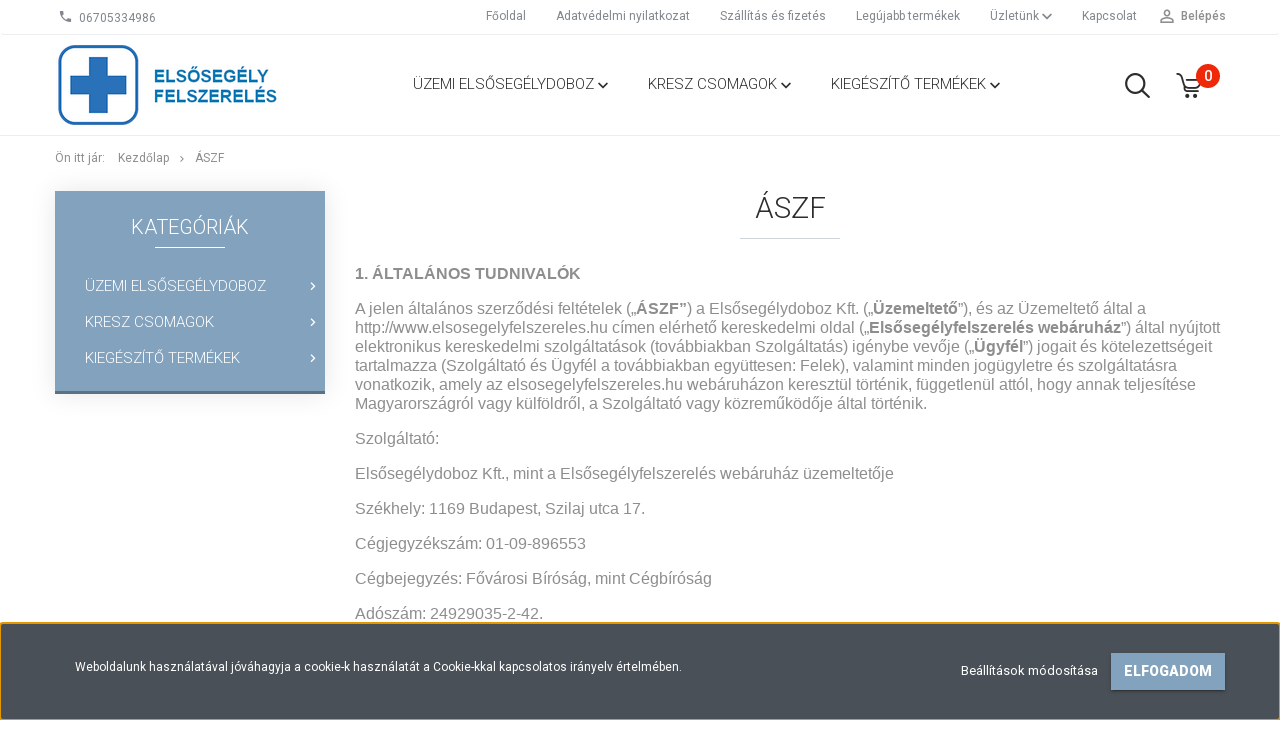

--- FILE ---
content_type: text/html; charset=UTF-8
request_url: https://elsosegelyfelszereles.hu/aszf-32
body_size: 21893
content:
<!DOCTYPE html>
<!--[if lt IE 7]>      <html class="no-js lt-ie10 lt-ie9 lt-ie8 lt-ie7" lang="hu" dir="ltr"> <![endif]-->
<!--[if IE 7]>         <html class="no-js lt-ie10 lt-ie9 lt-ie8" lang="hu" dir="ltr"> <![endif]-->
<!--[if IE 8]>         <html class="no-js lt-ie10 lt-ie9" lang="hu" dir="ltr"> <![endif]-->
<!--[if IE 9]>         <html class="no-js lt-ie10" lang="hu" dir="ltr"> <![endif]-->
<!--[if gt IE 10]><!--> <html class="no-js" lang="hu" dir="ltr"> <!--<![endif]-->
<head>
    <title>ÁSZF</title>
    <meta charset="utf-8">
    <meta name="description" content="ÁSZF - elsosegelyfelszereles.hu - Elsősegély dobozok és elsősegély felszerelések, kötszerek, KRESZ csomagok széles választéka a webáruházban. Plum termékek és Burn Jel égési kötszerek, helyzetjelző matricák, utántöltőcsomagok. Pár napos szállítással, a lehető legrövidebb szavatossággal elsosegelyfelszereles webáruházunkból.">
    <meta name="robots" content="index, follow">
    <meta property="og:title" content="ÁSZF" />
    <meta property="og:type" content="article" />
    <meta property="og:url" content="https://elsosegelyfelszereles.hu/aszf-32" />
    <meta property="og:description" content="1. &Aacute;LTAL&Aacute;NOS TUDNIVAL&Oacute;KA jelen &aacute;ltal&aacute;nos szerződ&eacute;si felt&eacute;telek (&bdquo;&Aacute;SZF&rdquo;) a Elsőseg&eacute;lydoboz Kft. (&bdquo;&Uuml;zemeltető&rdquo;), &eacute;s az &Uuml;zemeltető &aacute;ltal a http://www.elsosegelyfelszereles.hu c&iacute;men el&eacute;rhető kereskedelmi oldal" />
    <link href="https://elsosgelydoboz.cdn.shoprenter.hu/custom/elsosgelydoboz/image/data/elsosegelyfelszereles_logo.png?lastmod=1582223849.1557401683" rel="icon" />
    <link href="https://elsosgelydoboz.cdn.shoprenter.hu/custom/elsosgelydoboz/image/data/elsosegelyfelszereles_logo.png?lastmod=1582223849.1557401683" rel="apple-touch-icon" />
    <base href="https://elsosegelyfelszereles.hu:443" />

    <meta name="viewport" content="width=device-width, initial-scale=1">
            <link href="https://elsosegelyfelszereles.hu/aszf-32" rel="canonical">
    
            
                        <link rel="stylesheet" href="https://elsosgelydoboz.cdn.shoprenter.hu/web/compiled/css/fancybox2.css?v=1769511902" media="screen">
            <link rel="stylesheet" href="https://elsosgelydoboz.cdn.shoprenter.hu/custom/elsosgelydoboz/catalog/view/theme/tokyo_glacierblue/style/1745484441.1537781973.0.1530016921.css?v=null.1557401683" media="screen">
        <script>
        window.nonProductQuality = 80;
    </script>
    <script src="//ajax.googleapis.com/ajax/libs/jquery/1.10.2/jquery.min.js"></script>
    <script>window.jQuery || document.write('<script src="https://elsosgelydoboz.cdn.shoprenter.hu/catalog/view/javascript/jquery/jquery-1.10.2.min.js?v=1484139539"><\/script>')</script>

            
    
        <!-- Header JavaScript codes -->
            <script src="https://elsosgelydoboz.cdn.shoprenter.hu/web/compiled/js/countdown.js?v=1769511901"></script>
                    <script src="https://elsosgelydoboz.cdn.shoprenter.hu/web/compiled/js/base.js?v=1769511901"></script>
                    <script src="https://elsosgelydoboz.cdn.shoprenter.hu/web/compiled/js/fancybox2.js?v=1769511901"></script>
                    <script src="https://elsosgelydoboz.cdn.shoprenter.hu/web/compiled/js/before_starter2_head.js?v=1769511901"></script>
                    <script src="https://elsosgelydoboz.cdn.shoprenter.hu/web/compiled/js/before_starter2_productpage.js?v=1769511901"></script>
                    <script src="https://elsosgelydoboz.cdn.shoprenter.hu/web/compiled/js/base_bootstrap.js?v=1769511901"></script>
                    <script src="https://elsosgelydoboz.cdn.shoprenter.hu/web/compiled/js/nanobar.js?v=1769511901"></script>
                    <script src="https://elsosgelydoboz.cdn.shoprenter.hu/web/compiled/js/before_starter.js?v=1769511901"></script>
                    <!-- Header jQuery onLoad scripts -->
    <script>
        window.countdownFormat = '%D:%H:%M:%S';
        //<![CDATA[
        var BASEURL = 'https://elsosegelyfelszereles.hu';
Currency = {"symbol_left":"","symbol_right":" Ft","decimal_place":0,"decimal_point":",","thousand_point":".","currency":"HUF","value":1};

        $(document).ready(function(){
        // DOM ready
            
                $('.fancybox').fancybox({
                    maxWidth: 820,
                    maxHeight: 650,
                    afterLoad: function(){
                        wrapCSS = $(this.element).data('fancybox-wrapcss');
                        if(wrapCSS){
                            $('.fancybox-wrap').addClass(wrapCSS);
                        }
                    },
                    helpers: {
                        thumbs: {
                            width: 50,
                            height: 50
                        }
                    }
                });
                $('.fancybox-inline').fancybox({
                    maxWidth: 820,
                    maxHeight: 650,
                    type:'inline'
                });
                

        // /DOM ready
        });
        $(window).load(function(){
        // OnLoad
            new WishlistHandler('wishlist-add','');

        // /OnLoad
        });
        //]]>
    </script>
    
        <script src="https://elsosgelydoboz.cdn.shoprenter.hu/web/compiled/js/vue/manifest.bundle.js?v=1769511899"></script>
<script>
    var ShopRenter = ShopRenter || {};
    ShopRenter.onCartUpdate = function (callable) {
        document.addEventListener('cartChanged', callable)
    };
    ShopRenter.onItemAdd = function (callable) {
        document.addEventListener('AddToCart', callable)
    };
    ShopRenter.onItemDelete = function (callable) {
        document.addEventListener('deleteCart', callable)
    };
    ShopRenter.onSearchResultViewed = function (callable) {
        document.addEventListener('AuroraSearchResultViewed', callable)
    };
    ShopRenter.onSubscribedForNewsletter = function (callable) {
        document.addEventListener('AuroraSubscribedForNewsletter', callable)
    };
    ShopRenter.onCheckoutInitiated = function (callable) {
        document.addEventListener('AuroraCheckoutInitiated', callable)
    };
    ShopRenter.onCheckoutShippingInfoAdded = function (callable) {
        document.addEventListener('AuroraCheckoutShippingInfoAdded', callable)
    };
    ShopRenter.onCheckoutPaymentInfoAdded = function (callable) {
        document.addEventListener('AuroraCheckoutPaymentInfoAdded', callable)
    };
    ShopRenter.onCheckoutOrderConfirmed = function (callable) {
        document.addEventListener('AuroraCheckoutOrderConfirmed', callable)
    };
    ShopRenter.onCheckoutOrderPaid = function (callable) {
        document.addEventListener('AuroraOrderPaid', callable)
    };
    ShopRenter.onCheckoutOrderPaidUnsuccessful = function (callable) {
        document.addEventListener('AuroraOrderPaidUnsuccessful', callable)
    };
    ShopRenter.onProductPageViewed = function (callable) {
        document.addEventListener('AuroraProductPageViewed', callable)
    };
    ShopRenter.onMarketingConsentChanged = function (callable) {
        document.addEventListener('AuroraMarketingConsentChanged', callable)
    };
    ShopRenter.onCustomerRegistered = function (callable) {
        document.addEventListener('AuroraCustomerRegistered', callable)
    };
    ShopRenter.onCustomerLoggedIn = function (callable) {
        document.addEventListener('AuroraCustomerLoggedIn', callable)
    };
    ShopRenter.onCustomerUpdated = function (callable) {
        document.addEventListener('AuroraCustomerUpdated', callable)
    };
    ShopRenter.onCartPageViewed = function (callable) {
        document.addEventListener('AuroraCartPageViewed', callable)
    };
    ShopRenter.customer = {"userId":0,"userClientIP":"3.16.160.143","userGroupId":8,"customerGroupTaxMode":"gross","customerGroupPriceMode":"gross_net_tax","email":"","phoneNumber":"","name":{"firstName":"","lastName":""}};
    ShopRenter.theme = {"name":"tokyo_glacierblue","family":"tokyo","parent":"bootstrap"};
    ShopRenter.shop = {"name":"elsosgelydoboz","locale":"hu","currency":{"code":"HUF","rate":1},"domain":"elsosgelydoboz.myshoprenter.hu"};
    ShopRenter.page = {"route":"information\/information","queryString":"aszf-32"};

    ShopRenter.formSubmit = function (form, callback) {
        callback();
    };

    let loadedAsyncScriptCount = 0;
    function asyncScriptLoaded(position) {
        loadedAsyncScriptCount++;
        if (position === 'body') {
            if (document.querySelectorAll('.async-script-tag').length === loadedAsyncScriptCount) {
                if (/complete|interactive|loaded/.test(document.readyState)) {
                    document.dispatchEvent(new CustomEvent('asyncScriptsLoaded', {}));
                } else {
                    document.addEventListener('DOMContentLoaded', () => {
                        document.dispatchEvent(new CustomEvent('asyncScriptsLoaded', {}));
                    });
                }
            }
        }
    }
</script>


                    <script type="text/javascript" src="https://elsosgelydoboz.cdn.shoprenter.hu/web/compiled/js/vue/customerEventDispatcher.bundle.js?v=1769511899"></script>




    
    
                
            
            <script>window.dataLayer=window.dataLayer||[];function gtag(){dataLayer.push(arguments)};var ShopRenter=ShopRenter||{};ShopRenter.config=ShopRenter.config||{};ShopRenter.config.googleConsentModeDefaultValue="denied";</script>                        <script type="text/javascript" src="https://elsosgelydoboz.cdn.shoprenter.hu/web/compiled/js/vue/googleConsentMode.bundle.js?v=1769511899"></script>

            
            
            <!-- Global site tag (gtag.js) - Google Ads: 664697408 -->
<script async src="https://www.googletagmanager.com/gtag/js?id=AW-664697408"></script>
<script>
  window.dataLayer = window.dataLayer || [];
  function gtag(){dataLayer.push(arguments);}
  gtag('js', new Date());

  gtag('config', 'AW-664697408');
</script>

<script>
  gtag('event', 'page_view', {
    'send_to': 'AW-664697408',
    'value': 'replace with value',
    'items': [{
      'id': 'replace with value',
      'google_business_vertical': 'retail'
    }]
  });
</script>
            
                <!--Global site tag(gtag.js)--><script async src="https://www.googletagmanager.com/gtag/js?id=G-J361SHF2FQ"></script><script>window.dataLayer=window.dataLayer||[];function gtag(){dataLayer.push(arguments);}
gtag('js',new Date());gtag('config','G-J361SHF2FQ');</script>                                <script type="text/javascript" src="https://elsosgelydoboz.cdn.shoprenter.hu/web/compiled/js/vue/GA4EventSender.bundle.js?v=1769511899"></script>

    
    
</head>

<body id="body" class="bootstrap-body page-body informationid_32 information_page_body body-pathway-top desktop-device-body body-pathway-top tokyo_glacierblue-body" role="document">
            
    
<div id="fb-root"></div>
<script>(function (d, s, id) {
        var js, fjs = d.getElementsByTagName(s)[0];
        if (d.getElementById(id)) return;
        js = d.createElement(s);
        js.id = id;
        js.src = "//connect.facebook.net/hu_HU/sdk/xfbml.customerchat.js#xfbml=1&version=v2.12&autoLogAppEvents=1";
        fjs.parentNode.insertBefore(js, fjs);
    }(document, "script", "facebook-jssdk"));
</script>



            

<!-- cached -->    <div id="first-login-nanobar-button">
    <img src="https://elsosgelydoboz.cdn.shoprenter.hu/catalog/view/theme/default/image/cog-settings-grey.svg?v=null.1557401683" class="sr-cog" alt="" width="24" height="24"/>
</div>
<div id="firstLogNanobar" class="Fixed aurora-nanobar aurora-nanobar-firstlogin">
    <div class="aurora-nanobar-container">
        <span id="nanoTextCookies" class="aurora-nanobar-text"
              style="font-size: 12px;">Weboldalunk használatával jóváhagyja a cookie-k használatát a Cookie-kkal kapcsolatos irányelv értelmében.
        </span>
        <div class="aurora-nanobar-buttons-wrapper nanobar-buttons">
            <a id ="aurora-nanobar-settings-button" href="">
                <span>Beállítások módosítása</span>
            </a>
            <a id="auroraNanobarCloseCookies" href="" class="button btn btn-primary aurora-nanobar-btn" data-button-save-text="Beállítások mentése">
                <span>Elfogadom</span>
            </a>
        </div>
        <div class="aurora-nanobar-cookies" style="display: none;">
            <div class="form-group">
                <label><input type="checkbox" name="required_cookies" id="required-cookies" disabled="disabled" checked="checked" /> Szükséges cookie-k</label>
                <div class="cookies-help-text">
                    Ezek a cookie-k segítenek abban, hogy a webáruház használható és működőképes legyen.
                </div>
            </div>
            <div class="form-group">
                <label>
                    <input type="checkbox" name="marketing_cookies" id="marketing-cookies"
                             checked />
                    Marketing cookie-k
                </label>
                <div class="cookies-help-text">
                    Ezeket a cookie-k segítenek abban, hogy az Ön érdeklődési körének megfelelő reklámokat és termékeket jelenítsük meg a webáruházban.
                </div>
            </div>
        </div>
    </div>
</div>

<script>

    (function ($) {
        $(document).ready(function () {
            new AuroraNanobar.FirstLogNanobarCheckbox(jQuery('#firstLogNanobar'), 'bottom');
        });
    })(jQuery);

</script>
<!-- /cached -->
<!-- cached --><div id="freeShippingNanobar" class="Fixed aurora-nanobar aurora-nanobar-freeshipping">
    <div class="aurora-nanobar-container">
        <span id="auroraNanobarClose" class="aurora-nanobar-close-x"><i class="sr-icon-times"></i></span>
        <span id="nanoText" class="aurora-nanobar-text"></span>
    </div>
</div>

<script>$(document).ready(function(){document.nanobarInstance=new AuroraNanobar.FreeShippingNanobar($('#freeShippingNanobar'),'bottom','500','','1');});</script><!-- /cached -->
    
                <!-- cached -->




        







    
    
    <link media="screen and (max-width: 992px)" rel="stylesheet" href="https://elsosgelydoboz.cdn.shoprenter.hu/catalog/view/javascript/jquery/jquery-mmenu/dist/css/jquery.mmenu.all.css?v=1484139539">
    <script src="https://elsosgelydoboz.cdn.shoprenter.hu/catalog/view/javascript/jquery/jquery-mmenu/dist/js/jquery.mmenu.all.min.js?v=1484139539"></script>
        <script src="https://elsosgelydoboz.cdn.shoprenter.hu/catalog/view/javascript/jquery/product_count_in_cart.js?v=1530610005"></script>

    <script>
        $(document).ready(function(){$('#menu-nav').mmenu({navbar:{title:'Menü'},extensions:["theme-dark","border-full"],offCanvas:{position:"left",zposition:"back"},counters:true,searchfield:{add:true,search:true,placeholder:'keresés',noResults:''}});function setLanguagesMobile(type){$('.'+type+'-change-mobile').click(function(e){e.preventDefault();$('#'+type+'_value_mobile').attr('value',$(this).data('value'));$('#mobile_'+type+'_form').submit();});}
setLanguagesMobile('language');setLanguagesMobile('currency');});    </script>

    <form action="index.php" method="post" enctype="multipart/form-data" id="mobile_currency_form">
        <input id="currency_value_mobile" type="hidden" value="" name="currency_id"/>
    </form>

    <form action="index.php" method="post" enctype="multipart/form-data" id="mobile_language_form">
        <input id="language_value_mobile" type="hidden" value="" name="language_code"/>
    </form>

    
    <div id="menu-nav">
        <ul>
                                            <li class="mm-title mm-group-title text-center"><span><i class="sr-icon-tags"></i> Kategóriák</span></li>
    
    <li>
    <a href="https://elsosegelyfelszereles.hu/uzemi-elsosegelydoboz">            <h3 class="category-list-link-text">Üzemi elsősegélydoboz</h3>
        </a>
            <ul><li>
    <a href="https://elsosegelyfelszereles.hu/uzemi-elsosegelydoboz/dobozban">            Dobozban
        </a>
    </li><li>
    <a href="https://elsosegelyfelszereles.hu/uzemi-elsosegelydoboz/falra-szerelheto">            Falra szerelhető dobozban
        </a>
    </li><li>
    <a href="https://elsosegelyfelszereles.hu/uzemi-elsosegelydoboz/utantolto-csomagok">            Utántöltő csomagok
        </a>
    </li></ul>
    </li><li>
    <a href="https://elsosegelyfelszereles.hu/kresz-csomagok">            <h3 class="category-list-link-text">KRESZ csomagok</h3>
        </a>
            <ul><li>
    <a href="https://elsosegelyfelszereles.hu/kresz-csomagok/dobozban-02">            Dobozban
        </a>
    </li><li>
    <a href="https://elsosegelyfelszereles.hu/kresz-csomagok/utantolto-csomagok-140">            Utántöltő csomagok
        </a>
    </li></ul>
    </li><li>
    <a href="https://elsosegelyfelszereles.hu/kiegeszito">            <h3 class="category-list-link-text">Kiegészítő termékek</h3>
        </a>
            <ul><li>
    <a href="https://elsosegelyfelszereles.hu/kiegeszito/nyomtatvanyok">            Nyomtatványok
        </a>
    </li><li>
    <a href="https://elsosegelyfelszereles.hu/kiegeszito/matricak-141">            Matricák
        </a>
    </li><li>
    <a href="https://elsosegelyfelszereles.hu/kiegeszito/autos-felszereles-144">            Autós felszerelés
        </a>
    </li><li>
    <a href="https://elsosegelyfelszereles.hu/kiegeszito/egesi-termekek-145">            Égési termékek
        </a>
    </li><li>
    <a href="https://elsosegelyfelszereles.hu/kiegeszito/sebek-ellatasa-147">            Sebek ellátása
        </a>
    </li><li>
    <a href="https://elsosegelyfelszereles.hu/kiegeszito/szemkimosok-146">            Szemkimosók
        </a>
    </li><li>
    <a href="https://elsosegelyfelszereles.hu/kiegeszito/higienia-148">            Higiénia
        </a>
    </li></ul>
    </li>

                        <li class="mm-title mm-group-title text-center"><span><i class="sr-icon-list"></i> Menüpontok</span></li>
    
                            <li class="informations-mobile-menu-item">
                <a href="https://elsosegelyfelszereles.hu/adatvedelmi_nyilatkozat_3" target="_self">Adatvédelmi nyilatkozat</a>
                            </li>
                    <li class="informations-mobile-menu-item">
                <a href="https://elsosegelyfelszereles.hu/vasarlasi_feltetelek_5" target="_self">Vásárlási feltételek</a>
                            </li>
                    <li class="informations-mobile-menu-item">
                <a href="https://elsosegelyfelszereles.hu/aszf-32" target="_self">ÁSZF</a>
                            </li>
                    <li class="informations-mobile-menu-item">
                <a href="https://elsosegelyfelszereles.hu/garancia_7" target="_self">Garancia</a>
                            </li>
                    <li class="informations-mobile-menu-item">
                <a href="https://elsosegelyfelszereles.hu/rolunk_4" target="_self">Üzletünk</a>
                                    <ul>
                                                    <li class="informations-mobile-menu-item informations-mobile-menu-item-sublevel"><a
                                    href="https://elsosegelyfelszereles.hu/hibabejelentes_8" target="_self">Hibabejelentés</a></li>
                                                    <li class="informations-mobile-menu-item informations-mobile-menu-item-sublevel"><a
                                    href="https://elsosegelyfelszereles.hu/index.php?route=information/sitemap" target="_self">Oldaltérkép</a></li>
                                            </ul>
                            </li>
                    <li class="informations-mobile-menu-item">
                <a href="https://elsosegelyfelszereles.hu/index.php?route=information/contact" target="_self">Kapcsolat</a>
                            </li>
            
        
        
                            <li class="mm-title mm-group-title text-center"><span><i class="sr-icon-user"></i> Belépés és Regisztráció</span></li>
            <li class="customer-mobile-menu-item">
                <a href="index.php?route=account/login">Belépés</a>
            </li>
            <li class="customer-mobile-menu-item">
                <a href="index.php?route=account/create">Regisztráció</a>
            </li>
            

            
        </ul>
    </div>

<div id="mobile-nav"
     class="responsive-menu Fixed hidden-print mobile-menu-orientation-left">
        <a class="mobile-headers mobile-content-header" href="#menu-nav">
        <i class="sr-icon-hamburger-menu mobile-headers-icon"></i>
        <span class="mobile-headers-title">Menü</span>
    </a>
    <div class="mobile-headers mobile-logo">
                    <a class="mobile-logo-link" href="/"><img style="border: 0; max-width: 240px;" src="https://elsosgelydoboz.cdn.shoprenter.hu/custom/elsosgelydoboz/image/cache/w240h80m00/elsosegely_felszereles_logo.png?v=1610969299" title="Elsősegélydoboz Kft." alt="Elsősegélydoboz Kft." /></a>
            </div>
            <a class="mobile-headers mobile-search-link search-popup-btn" data-toggle="collapse" data-target="#search-popup-wrapper">
            <i class="sr-icon-search mobile-headers-icon"></i>
        </a>
                <a class="mobile-headers mobile-cart-link" data-toggle="collapse" data-target="#module_cart">
            <i class="icon-sr-cart icon-sr-cart-7 mobile-headers-icon"></i>
            <div class="mobile-cart-product-count mobile-cart-empty hidden-md">
            </div>
        </a>
    </div>
<!-- /cached -->
<!-- page-wrap -->
<div class="page-wrap">


    <div id="SR_scrollTop"></div>

    <!-- header -->
    <header class="desktop-logo-hidden">
                                <nav class="navbar header-navbar hidden-sm hidden-xs">
                <div class="container">
                    <div class="header-navbar-container">
                                                    <div class="header-phone"><i class="sr-icon-phone"></i> <a href="tel:06705334986"> 06705334986 </a></div>
                                                                            
                            
                                                <div class="header-topmenu">
                            <div id="topmenu-nav">
                                <div class="header-col header-col-login">
                                    <!-- cached -->    <ul id="login_wrapper" class="nav navbar-nav navbar-right login-list">
                    <li class="login-list-item">
    <a href="index.php?route=account/login" title="Belépés">Belépés</a>
</li>
<li class="create-list-item">
    <a href="index.php?route=account/create" title="Regisztráció">Regisztráció</a>
</li>            </ul>
<!-- /cached -->
                                </div>
                                <div class="header-col header-col-headerlinks">
                                    <!-- cached -->    <ul class="nav navbar-nav headermenu-list" role="menu">
                    <li>
                <a href="https://elsosegelyfelszereles.hu"
                   target="_self"
                                        title="Főoldal">
                    Főoldal
                </a>
                            </li>
                    <li>
                <a href="https://elsosegelyfelszereles.hu/adatvedelmi_nyilatkozat_3"
                   target="_self"
                                        title="Adatvédelmi nyilatkozat">
                    Adatvédelmi nyilatkozat
                </a>
                            </li>
                    <li>
                <a href="https://elsosegelyfelszereles.hu/szallitas_6"
                   target="_self"
                                        title="Szállítás és fizetés">
                    Szállítás és fizetés
                </a>
                            </li>
                    <li>
                <a href="https://elsosegelyfelszereles.hu/index.php?route=product/list&amp;latest=31"
                   target="_self"
                                        title="Legújabb termékek">
                    Legújabb termékek
                </a>
                            </li>
                    <li class="dropdown">
                <a href="https://elsosegelyfelszereles.hu/rolunk_4"
                   target="_self"
                     class="dropdown-toggle disabled" data-toggle="dropdown"                    title="Üzletünk">
                    Üzletünk
                </a>
                                    <ul class="dropdown-hover-menu">
                                                    <li>
                                <a href="https://elsosegelyfelszereles.hu/hibabejelentes_8" title="Hibabejelentés" target="_self">
                                    Hibabejelentés
                                </a>
                            </li>
                                                    <li>
                                <a href="https://elsosegelyfelszereles.hu/index.php?route=information/sitemap" title="Oldaltérkép" target="_self">
                                    Oldaltérkép
                                </a>
                            </li>
                                            </ul>
                            </li>
                    <li>
                <a href="https://elsosegelyfelszereles.hu/index.php?route=information/contact"
                   target="_self"
                                        title="Kapcsolat">
                    Kapcsolat
                </a>
                            </li>
            </ul>
    <!-- /cached -->
                                </div>
                            </div>
                        </div>
                    </div>
                </div>
            </nav>
            <div class="header-bottom sticky-head">
                <div class="container">
                    <div class="header-container">
                        <!-- cached --><div id="logo" class="module content-module header-position logo-module logo-image hide-top">
            <a href="/"><img style="border: 0; max-width: 240px;" src="https://elsosgelydoboz.cdn.shoprenter.hu/custom/elsosgelydoboz/image/cache/w240h80m00/elsosegely_felszereles_logo.png?v=1610969299" title="Elsősegélydoboz Kft." alt="Elsősegélydoboz Kft." /></a>
        </div><!-- /cached -->
                        <div class="header-categories hidden-xs hidden-sm">
                            


                    
            <div id="module_category_wrapper" class="module-category-wrapper">
        <div id="category" class="module content-module header-position hide-top category-module hidden-xs hidden-sm" >
                <div class="module-head">
                        <h3 class="module-head-title">Kategóriák / Termékek</h3>
            </div>
                <div class="module-body">
                        <div id="category-nav">
            


<ul class="category category_menu sf-menu sf-horizontal builded">
    <li id="cat_132" class="item category-list module-list parent even">
    <a href="https://elsosegelyfelszereles.hu/uzemi-elsosegelydoboz" class="category-list-link module-list-link">
                    <h3 class="category-list-link-text">Üzemi elsősegélydoboz</h3>
        </a>
            <ul class="children"><li id="cat_122" class="item category-list module-list even">
    <a href="https://elsosegelyfelszereles.hu/uzemi-elsosegelydoboz/dobozban" class="category-list-link module-list-link">
                Dobozban
        </a>
    </li><li id="cat_121" class="item category-list module-list odd">
    <a href="https://elsosegelyfelszereles.hu/uzemi-elsosegelydoboz/falra-szerelheto" class="category-list-link module-list-link">
                Falra szerelhető dobozban
        </a>
    </li><li id="cat_138" class="item category-list module-list even">
    <a href="https://elsosegelyfelszereles.hu/uzemi-elsosegelydoboz/utantolto-csomagok" class="category-list-link module-list-link">
                Utántöltő csomagok
        </a>
    </li></ul>
    </li><li id="cat_137" class="item category-list module-list parent odd">
    <a href="https://elsosegelyfelszereles.hu/kresz-csomagok" class="category-list-link module-list-link">
                    <h3 class="category-list-link-text">KRESZ csomagok</h3>
        </a>
            <ul class="children"><li id="cat_139" class="item category-list module-list even">
    <a href="https://elsosegelyfelszereles.hu/kresz-csomagok/dobozban-02" class="category-list-link module-list-link">
                Dobozban
        </a>
    </li><li id="cat_140" class="item category-list module-list odd">
    <a href="https://elsosegelyfelszereles.hu/kresz-csomagok/utantolto-csomagok-140" class="category-list-link module-list-link">
                Utántöltő csomagok
        </a>
    </li></ul>
    </li><li id="cat_133" class="item category-list module-list parent even">
    <a href="https://elsosegelyfelszereles.hu/kiegeszito" class="category-list-link module-list-link">
                    <h3 class="category-list-link-text">Kiegészítő termékek</h3>
        </a>
            <ul class="children"><li id="cat_149" class="item category-list module-list even">
    <a href="https://elsosegelyfelszereles.hu/kiegeszito/nyomtatvanyok" class="category-list-link module-list-link">
                Nyomtatványok
        </a>
    </li><li id="cat_141" class="item category-list module-list odd">
    <a href="https://elsosegelyfelszereles.hu/kiegeszito/matricak-141" class="category-list-link module-list-link">
                Matricák
        </a>
    </li><li id="cat_144" class="item category-list module-list even">
    <a href="https://elsosegelyfelszereles.hu/kiegeszito/autos-felszereles-144" class="category-list-link module-list-link">
                Autós felszerelés
        </a>
    </li><li id="cat_145" class="item category-list module-list odd">
    <a href="https://elsosegelyfelszereles.hu/kiegeszito/egesi-termekek-145" class="category-list-link module-list-link">
                Égési termékek
        </a>
    </li><li id="cat_147" class="item category-list module-list even">
    <a href="https://elsosegelyfelszereles.hu/kiegeszito/sebek-ellatasa-147" class="category-list-link module-list-link">
                Sebek ellátása
        </a>
    </li><li id="cat_146" class="item category-list module-list odd">
    <a href="https://elsosegelyfelszereles.hu/kiegeszito/szemkimosok-146" class="category-list-link module-list-link">
                Szemkimosók
        </a>
    </li><li id="cat_148" class="item category-list module-list even">
    <a href="https://elsosegelyfelszereles.hu/kiegeszito/higienia-148" class="category-list-link module-list-link">
                Higiénia
        </a>
    </li></ul>
    </li>
</ul>

<script>$(function(){$("ul.category").superfish({animation:{height:"show"},popUpSelector:"ul.category,ul.children",delay:500,speed:"normal",cssArrows:true,hoverClass:"sfHover"});});</script>            <div class="clearfix"></div>
        </div>
            </div>
                                </div>
                </div>
    
                        </div>
                                                <div class="header-col-search hidden-sm hidden-xs">
                            <button class="btn btn-link btn-sm search-popup-btn search-popup-btn-open" id="search-popup-btn-open" type="button" data-toggle="collapse" data-target="#search-popup-wrapper"><i class="sr-icon-search"></i></button>
                        </div>
                                                                        <div class="header-col-nonfloat header-col-cart">
                            <hx:include src="/_fragment?_path=_format%3Dhtml%26_locale%3Den%26_controller%3Dmodule%252Fcart&amp;_hash=U0BxPXKinzeYJxWWuasXaqSyNFvmbqrVfrbaBZgNS0g%3D"></hx:include>
                        </div>
                    </div>
                </div>
            </div>
            </header>
    <!-- /header -->
    <div id="menu-overlay" class="menu-overlay"></div>

    
    
    
            <!-- pathway -->
        <section class="pathway-container">
            <div class="container">
                                <div itemscope itemtype="http://schema.org/BreadcrumbList">
            <span id="home" class="pw-item pw-item-home">Ön itt jár:</span>
                            <span class="pw-item pw-sep pw-sep-first">
                    <span> > </span>
                </span>
                <span class="pw-item" itemprop="itemListElement" itemscope itemtype="http://schema.org/ListItem">
                                            <a class="pw-link" itemprop="item" href="https://elsosegelyfelszereles.hu">
                            <span itemprop="name">Kezdőlap</span>
                        </a>
                        <meta itemprop="position" content="1" />
                                    </span>
                            <span class="pw-item pw-sep">
                    <span> > </span>
                </span>
                <span class="pw-item pw-item-last" itemprop="itemListElement" itemscope itemtype="http://schema.org/ListItem">
                                            <h2 class="pw-item-last-h">
                                            <a class="pw-link" itemprop="item" href="https://elsosegelyfelszereles.hu/aszf-32">
                            <span itemprop="name">ÁSZF</span>
                        </a>
                        <meta itemprop="position" content="2" />
                                            </h2>
                                    </span>
                    </div>
    
            </div>
        </section>
        <!-- /pathway -->
    



    <!-- main -->
    <main>
        <div id="mobile-filter-position"></div>

    
                
    <!-- .container -->
    <div class="container">
        <!-- .row -->
        <div class="row main-row">
            <section class="col-md-9 col-sm-12 col-xs-12 column-content two-column-content column-content-right">
                
                <div id="content" class="information_page" >
                        <div class="top">
        <div class="left"></div>
        <div class="right"></div>
        <div class="center">
            <h1>ÁSZF </h1>
        </div>
    </div>
    <div class="middle">
        <div class="information">
                        <div class="information-date-created">
                
            </div>

            <div class="information_list_item_introtext" style="min-height:px;">
                                
            </div>
            <span id="docs-internal-guid-b8237414-7fff-5310-070e-cb77c5a922db"></span>

<p dir="ltr" style="line-height: 1.2; margin-top: 0pt; margin-bottom: 0pt; padding: 0pt 0pt 12pt;"><span id="docs-internal-guid-b8237414-7fff-5310-070e-cb77c5a922db"><span style="font-size: 12pt; font-family: Arial; background-color: transparent; font-weight: 700; font-variant-numeric: normal; font-variant-east-asian: normal; vertical-align: baseline; white-space: pre-wrap;">1. ÁLTALÁNOS TUDNIVALÓK</span></span>
</p>

<p dir="ltr" style="line-height: 1.2; margin-top: 0pt; margin-bottom: 0pt; padding: 0pt 0pt 12pt;"><span id="docs-internal-guid-b8237414-7fff-5310-070e-cb77c5a922db"><span style="font-size: 12pt; font-family: Arial; background-color: transparent; font-variant-numeric: normal; font-variant-east-asian: normal; vertical-align: baseline; white-space: pre-wrap;">A jelen általános szerződési feltételek („</span><span style="font-size: 12pt; font-family: Arial; background-color: transparent; font-weight: 700; font-variant-numeric: normal; font-variant-east-asian: normal; vertical-align: baseline; white-space: pre-wrap;">ÁSZF”</span><span style="font-size: 12pt; font-family: Arial; background-color: transparent; font-variant-numeric: normal; font-variant-east-asian: normal; vertical-align: baseline; white-space: pre-wrap;">) a Elsősegélydoboz Kft. („</span><span style="font-size: 12pt; font-family: Arial; background-color: transparent; font-weight: 700; font-variant-numeric: normal; font-variant-east-asian: normal; vertical-align: baseline; white-space: pre-wrap;">Üzemeltető</span><span style="font-size: 12pt; font-family: Arial; background-color: transparent; font-variant-numeric: normal; font-variant-east-asian: normal; vertical-align: baseline; white-space: pre-wrap;">”), és az Üzemeltető által a http://www.elsosegelyfelszereles.hu címen elérhető kereskedelmi oldal („</span><span style="font-size: 12pt; font-family: Arial; background-color: transparent; font-weight: 700; font-variant-numeric: normal; font-variant-east-asian: normal; vertical-align: baseline; white-space: pre-wrap;">Elsősegélyfelszerelés webáruház</span><span style="font-size: 12pt; font-family: Arial; background-color: transparent; font-variant-numeric: normal; font-variant-east-asian: normal; vertical-align: baseline; white-space: pre-wrap;">”) által nyújtott elektronikus kereskedelmi szolgáltatások (továbbiakban Szolgáltatás) igénybe vevője („</span><span style="font-size: 12pt; font-family: Arial; background-color: transparent; font-weight: 700; font-variant-numeric: normal; font-variant-east-asian: normal; vertical-align: baseline; white-space: pre-wrap;">Ügyfél</span><span style="font-size: 12pt; font-family: Arial; background-color: transparent; font-variant-numeric: normal; font-variant-east-asian: normal; vertical-align: baseline; white-space: pre-wrap;">”) jogait és kötelezettségeit tartalmazza (Szolgáltató és Ügyfél a továbbiakban együttesen: Felek), valamint minden jogügyletre és szolgáltatásra vonatkozik, amely az elsosegelyfelszereles.hu webáruházon keresztül történik, függetlenül attól, hogy annak teljesítése Magyarországról vagy külföldről, a Szolgáltató vagy közreműködője által történik.</span></span>
</p>

<p dir="ltr" style="line-height: 1.2; margin-top: 0pt; margin-bottom: 0pt; padding: 0pt 0pt 12pt;"><span id="docs-internal-guid-b8237414-7fff-5310-070e-cb77c5a922db"><span style="font-size: 12pt; font-family: Arial; background-color: transparent; font-variant-numeric: normal; font-variant-east-asian: normal; vertical-align: baseline; white-space: pre-wrap;">Szolgáltató:</span></span>
</p>

<p dir="ltr" style="line-height: 1.2; margin-top: 0pt; margin-bottom: 0pt; padding: 0pt 0pt 12pt;"><span id="docs-internal-guid-b8237414-7fff-5310-070e-cb77c5a922db"><span style="font-size: 12pt; font-family: Arial; background-color: transparent; font-variant-numeric: normal; font-variant-east-asian: normal; vertical-align: baseline; white-space: pre-wrap;">Elsősegélydoboz Kft., mint a Elsősegélyfelszerelés webáruház üzemeltetője</span></span>
</p>

<p dir="ltr" style="line-height: 1.2; margin-top: 0pt; margin-bottom: 0pt; padding: 0pt 0pt 12pt;"><span id="docs-internal-guid-b8237414-7fff-5310-070e-cb77c5a922db"><span style="font-size: 12pt; font-family: Arial; background-color: transparent; font-variant-numeric: normal; font-variant-east-asian: normal; vertical-align: baseline; white-space: pre-wrap;">Székhely: 1169 Budapest, Szilaj utca 17.</span></span>
</p>

<p dir="ltr" style="line-height: 1.2; margin-top: 0pt; margin-bottom: 0pt; padding: 0pt 0pt 12pt;"><span id="docs-internal-guid-b8237414-7fff-5310-070e-cb77c5a922db"><span style="font-size: 12pt; font-family: Arial; background-color: transparent; font-variant-numeric: normal; font-variant-east-asian: normal; vertical-align: baseline; white-space: pre-wrap;">Cégjegyzékszám: 01-09-896553 </span></span>
</p>

<p dir="ltr" style="line-height: 1.2; margin-top: 0pt; margin-bottom: 0pt; padding: 0pt 0pt 12pt;"><span id="docs-internal-guid-b8237414-7fff-5310-070e-cb77c5a922db"><span style="font-size: 12pt; font-family: Arial; background-color: transparent; font-variant-numeric: normal; font-variant-east-asian: normal; vertical-align: baseline; white-space: pre-wrap;">Cégbejegyzés: Fővárosi Bíróság, mint Cégbíróság </span></span>
</p>

<p dir="ltr" style="line-height: 1.2; margin-top: 0pt; margin-bottom: 0pt; padding: 0pt 0pt 12pt;"><span id="docs-internal-guid-b8237414-7fff-5310-070e-cb77c5a922db"><span style="font-size: 12pt; font-family: Arial; background-color: transparent; font-variant-numeric: normal; font-variant-east-asian: normal; vertical-align: baseline; white-space: pre-wrap;">Adószám: 24929035-2-42.</span></span>
</p>

<p dir="ltr" style="line-height: 1.2; margin-top: 0pt; margin-bottom: 0pt; padding: 0pt 0pt 12pt;"><span style="color:#696969;"><span style="font-size:14px;"><span style="font-family:arial,helvetica,sans-serif;"><span style="box-sizing: border-box; background-color: rgba(0, 0, 0, 0.02);">S</span><span style="box-sizing: border-box; background-color: rgba(0, 0, 0, 0.02);">zámlaszám: 10918001-00000064-85840003</span></span></span></span>
</p>

<p dir="ltr" style="line-height: 1.2; margin-top: 0pt; margin-bottom: 0pt; padding: 0pt 0pt 12pt;"><span id="docs-internal-guid-b8237414-7fff-5310-070e-cb77c5a922db"><span style="font-size: 12pt; font-family: Arial; background-color: transparent; font-variant-numeric: normal; font-variant-east-asian: normal; vertical-align: baseline; white-space: pre-wrap;">E-mail: info@elsosegelyfelszereles.hu</span></span>
</p>

<p dir="ltr" style="line-height: 1.2; margin-top: 0pt; margin-bottom: 0pt; padding: 0pt 0pt 12pt;"><span id="docs-internal-guid-b8237414-7fff-5310-070e-cb77c5a922db"><span style="font-size: 12pt; font-family: Arial; background-color: transparent; font-variant-numeric: normal; font-variant-east-asian: normal; vertical-align: baseline; white-space: pre-wrap;">Az Elsősegélyfelszerelés webáruházában a vásárlás történhet regisztrációval vagy anélkül is. Rendelés leadásakor minden esetben a szállítási és számlázási adatok megadására kerül sor. Az Ügyfél a Az Elsősegélyfelszerelés webáruházban történő regisztrációjával kijelenti, hogy jelen ÁSZF és az Az Elsősegélyfelszerelés webáruházban közzétett Adatvédelmi nyilatkozat feltételeit megismerte és elfogadja, az Adatvédelmi nyilatkozatban foglalt adatkezelésekhez hozzájárul.</span></span>
</p>

<p dir="ltr" style="line-height: 1.2; margin-top: 0pt; margin-bottom: 12pt;"><span id="docs-internal-guid-b8237414-7fff-5310-070e-cb77c5a922db"><span style="font-size: 12pt; font-family: Arial; background-color: transparent; font-variant-numeric: normal; font-variant-east-asian: normal; vertical-align: baseline; white-space: pre-wrap;">Az Üzemeltetőt nem terheli felelősség</span></span>
</p>

<ul>
	<li style="list-style-type: disc; font-size: 12pt; font-family: Arial; background-color: transparent; font-variant-numeric: normal; font-variant-east-asian: normal; vertical-align: baseline; white-space: pre; line-height: 1.2; margin-top: 0pt; margin-bottom: 0pt;"><span id="docs-internal-guid-b8237414-7fff-5310-070e-cb77c5a922db"><span style="font-size: 12pt; background-color: transparent; font-variant-numeric: normal; font-variant-east-asian: normal; vertical-align: baseline; white-space: pre-wrap;">az Ügyfél által tévesen és/vagy pontatlanul megadott adatokra visszavezethető szállítási késedelemért, illetve egyéb problémáért, hibáért;</span></span></li>
	<li style="list-style-type: disc; font-size: 12pt; font-family: Arial; background-color: transparent; font-variant-numeric: normal; font-variant-east-asian: normal; vertical-align: baseline; white-space: pre; line-height: 1.2; margin-top: 0pt; margin-bottom: 0pt;"><span id="docs-internal-guid-b8237414-7fff-5310-070e-cb77c5a922db"><span style="font-size: 12pt; background-color: transparent; font-variant-numeric: normal; font-variant-east-asian: normal; vertical-align: baseline; white-space: pre-wrap;">az abból adódó károkért, ha az Ügyfél a jelszavát elfelejti, vagy az illetéktelenek számára bármely nem az Üzemeltetőnek felróható okból hozzáférhetővé válik;</span></span></li>
	<li style="list-style-type: disc; font-size: 12pt; font-family: Arial; background-color: transparent; font-variant-numeric: normal; font-variant-east-asian: normal; vertical-align: baseline; white-space: pre; line-height: 1.2; margin-top: 0pt; margin-bottom: 0pt;"><span id="docs-internal-guid-b8237414-7fff-5310-070e-cb77c5a922db"><span style="font-size: 12pt; background-color: transparent; font-variant-numeric: normal; font-variant-east-asian: normal; vertical-align: baseline; white-space: pre-wrap;">a regisztrált adatok Ügyfél által történő megváltoztatásából eredő kárért, hibáért.</span></span></li>
</ul>

<p dir="ltr" style="line-height: 1.2; margin-top: 0pt; margin-bottom: 0pt; padding: 0pt 0pt 12pt;"><span id="docs-internal-guid-b8237414-7fff-5310-070e-cb77c5a922db"><span style="font-size: 12pt; font-family: Arial; background-color: transparent; font-weight: 700; font-variant-numeric: normal; font-variant-east-asian: normal; vertical-align: baseline; white-space: pre-wrap;">A rendelések teljesítésére az alább közölt feltételek érvényesek, melyet Ügyfél a rendelés feladásával elfogad.</span><span style="font-size: 12pt; font-family: Arial; background-color: transparent; font-variant-numeric: normal; font-variant-east-asian: normal; vertical-align: baseline; white-space: pre-wrap;"> </span></span>
</p>

<p dir="ltr" style="line-height: 1.2; margin-top: 0pt; margin-bottom: 0pt; padding: 0pt 0pt 12pt;"><span id="docs-internal-guid-b8237414-7fff-5310-070e-cb77c5a922db"><span style="font-size: 12pt; font-family: Arial; background-color: transparent; font-variant-numeric: normal; font-variant-east-asian: normal; vertical-align: baseline; white-space: pre-wrap;">A webáruházban kapható termékek árai érvényes, áfával növelt fogyasztói árak, melyek kizárólag a webáruházban leadott rendelésekre érvényesek.</span></span>
</p>

<p dir="ltr" style="line-height: 1.2; margin-top: 0pt; margin-bottom: 0pt; padding: 0pt 0pt 12pt;"><span id="docs-internal-guid-b8237414-7fff-5310-070e-cb77c5a922db"><span style="font-size: 12pt; font-family: Arial; background-color: transparent; font-variant-numeric: normal; font-variant-east-asian: normal; vertical-align: baseline; white-space: pre-wrap;">Az Elsősegélyfelszerelés webáruházban szereplő termékek és árak nem minősülnek ajánlattételnek, csupán tájékoztató jellegűek. Amennyiben technikai okok miatt téves ár (különös tekintettel a nyilvánvalóan téves, pl. a termék közismert, általánosan elfogadott vagy becsült árától jelentősen eltérő, esetleg rendszerhiba miatt megjelenő "0" Ft-os vagy "1" Ft-os árra) jelenik meg az Elsősegélyfelszerelés webáruházban, az Üzemeltető nem köteles a terméket hibás áron szállítani, hanem felajánlhatja a helyes áron történő szállítást, amelynek ismeretében az Ügyfél elállhat vásárlási szándékától.</span></span>
</p>

<p dir="ltr" style="line-height: 1.2; margin-top: 0pt; margin-bottom: 0pt; padding: 0pt 0pt 12pt;"><span id="docs-internal-guid-b8237414-7fff-5310-070e-cb77c5a922db"><span style="font-size: 12pt; font-family: Arial; background-color: transparent; font-variant-numeric: normal; font-variant-east-asian: normal; vertical-align: baseline; white-space: pre-wrap;">Amennyiben már nem kapható termék jelenik meg a webáruházban, illetve, ha nem áll épp rendelkezésre a megrendelt mennyiség valamely termékből, a csomag elküldése előtt Üzemeltető egyeztetés végett telefonon, vagy e-mail-ben megkeresi Ügyfelet. Az ilyen megrendeléseket csak az Ügyféllel  való egyeztetés után, beleegyezésével veszi érvényesnek az Üzemeltető.</span></span>
</p>

<p dir="ltr" style="line-height: 1.2; margin-top: 0pt; margin-bottom: 0pt; padding: 0pt 0pt 12pt;"><span id="docs-internal-guid-b8237414-7fff-5310-070e-cb77c5a922db"><span style="font-size: 12pt; font-family: Arial; background-color: transparent; font-weight: 700; font-variant-numeric: normal; font-variant-east-asian: normal; vertical-align: baseline; white-space: pre-wrap;">2. SZÁLLÍTÁSI ÉS FIZETÉSI MÓDOK</span></span>
</p>

<p dir="ltr" style="line-height: 1.2; margin-top: 0pt; margin-bottom: 0pt; padding: 0pt 0pt 12pt;"><span id="docs-internal-guid-b8237414-7fff-5310-070e-cb77c5a922db"><span style="font-size: 12pt; font-family: Arial; background-color: transparent; font-variant-numeric: normal; font-variant-east-asian: normal; vertical-align: baseline; white-space: pre-wrap;">A webshopunkban kiválasztott termékek házhozszállítással vagy GLS és FoxPost csomagpontra kiszállítással érhetők el. </span><span style="font-size: 12pt; font-family: Arial; background-color: transparent; font-weight: 700; font-variant-numeric: normal; font-variant-east-asian: normal; vertical-align: baseline; white-space: pre-wrap;">A termékek házhozszállítását csak Magyarország területén belül vállaljuk. </span></span>
</p>

<p dir="ltr" style="line-height: 1.2; margin-top: 0pt; margin-bottom: 0pt; padding: 0pt 0pt 12pt;"><span id="docs-internal-guid-b8237414-7fff-5310-070e-cb77c5a922db"><span style="font-size: 12pt; font-family: Arial; background-color: transparent; font-variant-numeric: normal; font-variant-east-asian: normal; vertical-align: baseline; white-space: pre-wrap;">Az Elsősegélyfelszerelés webáruházban az alábbi szállítási módok érhetők el:</span></span>
</p>

<p dir="ltr" style="line-height: 1.2; margin-top: 0pt; margin-bottom: 0pt; padding: 0pt 0pt 12pt;"><span id="docs-internal-guid-b8237414-7fff-5310-070e-cb77c5a922db"><span style="font-size: 12pt; font-family: Arial; background-color: transparent; font-weight: 700; font-variant-numeric: normal; font-variant-east-asian: normal; vertical-align: baseline; white-space: pre-wrap;">GLS futárszolgálat</span></span>
</p>

<p dir="ltr" style="line-height: 1.2; margin-top: 0pt; margin-bottom: 0pt; padding: 0pt 0pt 12pt;"><span id="docs-internal-guid-b8237414-7fff-5310-070e-cb77c5a922db"><span style="font-size: 12pt; font-family: Arial; background-color: transparent; font-variant-numeric: normal; font-variant-east-asian: normal; vertical-align: baseline; white-space: pre-wrap;">A megrendelt csomag kiszállítása az Ügyfél által megadott címre vagy csomagpontra.</span></span>
</p>

<p dir="ltr" style="line-height: 1.2; margin-top: 0pt; margin-bottom: 0pt; padding: 0pt 0pt 12pt;"><span id="docs-internal-guid-b8237414-7fff-5310-070e-cb77c5a922db"><span style="font-size: 12pt; font-family: Arial; background-color: transparent; font-variant-numeric: normal; font-variant-east-asian: normal; vertical-align: baseline; white-space: pre-wrap;">A küldemények kiszállítása a rendelés beérkezését követő 1-5 munkanapon belül történik (amennyiben a megrendelt termék(ek)-ből van elérhető készlet). A beérkező rendeléseket automatikusan regisztráljuk és a csomag összeállítása után átadjuk a futárszolgálatnak. Újabb értesítést a csomag összeállításakor, majd a kézbesítés napjának reggelén küldünk. A kiszállítást az GLS reggel 8 és 17 óra között végzi.</span></span>
</p>

<p dir="ltr" style="line-height: 1.2; margin-top: 0pt; margin-bottom: 0pt; padding: 0pt 0pt 12pt;"><span id="docs-internal-guid-b8237414-7fff-5310-070e-cb77c5a922db"><span style="font-size: 12pt; font-family: Arial; background-color: transparent; font-variant-numeric: normal; font-variant-east-asian: normal; vertical-align: baseline; white-space: pre-wrap;">A csomagokat a GLS futárai az adott napon összegyűlt címlista legoptimálisabb teljesítése mentén végzik. A GLS ügyfélszolgálatának telefonszámán (0629-88-66-40) lehet időpont módosítást kérni. A szállítási értesítők tartalmazzák a csomagszámot, mely segítségével Ügyfél nyomon követheti a csomag útját, illetve időpont módosítást kérhet.</span></span>
</p>

<p dir="ltr" style="line-height: 1.2; margin-top: 0pt; margin-bottom: 0pt; padding: 0pt 0pt 12pt;"><span id="docs-internal-guid-b8237414-7fff-5310-070e-cb77c5a922db"><span style="font-size: 12pt; font-family: Arial; background-color: transparent; font-style: italic; font-variant-numeric: normal; font-variant-east-asian: normal; vertical-align: baseline; white-space: pre-wrap;">A szállítási költség egységesen minden csomagnál 1500 forint </span></span>
</p>

<p dir="ltr" style="line-height: 1.2; margin-top: 0pt; margin-bottom: 0pt; padding: 0pt 0pt 12pt;"><span id="docs-internal-guid-b8237414-7fff-5310-070e-cb77c5a922db"><span style="font-size: 12pt; font-family: Arial; background-color: transparent; font-variant-numeric: normal; font-variant-east-asian: normal; vertical-align: baseline; white-space: pre-wrap;">Minden 30.000 Ft (23.622 Ft+áfa) feletti megrendelés esetén a szállítás INGYENES. Ettől eltérő szállítási díjak csak a bútorok esetében vannak.</span></span>
</p>

<p dir="ltr" style="line-height: 1.2; margin-top: 0pt; margin-bottom: 0pt;"><span id="docs-internal-guid-b8237414-7fff-5310-070e-cb77c5a922db"><span style="font-size: 12pt; font-family: Arial; background-color: transparent; font-variant-numeric: normal; font-variant-east-asian: normal; vertical-align: baseline; white-space: pre-wrap;">A futárnak utánvéttel készpénzben a csomag átadásakor. Átutalásos fizetés, melyet Ügyfél a megrendelés leadásakor kezdeményezhet. Üzemeltető ez esetben először díjbekérőt küld Ügyfélnek. A megrendelés feldolgozását az Üzemeltető csak az összeg beérkezése után kezdi meg. Így előre utalás esetén a rendelés teljesítésének ideje a jóváírási folyamat miatt 1-2 nappal megnövekszik.</span></span>
</p>

<p dir="ltr" style="line-height: 1.2; margin-top: 0pt; margin-bottom: 0pt; padding: 0pt 0pt 12pt;"><span id="docs-internal-guid-b8237414-7fff-5310-070e-cb77c5a922db"> </span>
</p>

<p dir="ltr" style="line-height: 1.2; margin-top: 0pt; margin-bottom: 0pt; padding: 0pt 0pt 12pt;"><span id="docs-internal-guid-b8237414-7fff-5310-070e-cb77c5a922db"><span style="font-size: 12pt; font-family: Arial; background-color: transparent; font-weight: 700; font-variant-numeric: normal; font-variant-east-asian: normal; vertical-align: baseline; white-space: pre-wrap;">GLS csomagpont</span></span>
</p>

<p dir="ltr" style="line-height: 1.2; margin-top: 0pt; margin-bottom: 0pt; padding: 0pt 0pt 12pt;"><span id="docs-internal-guid-b8237414-7fff-5310-070e-cb77c5a922db"><span style="font-size: 12pt; font-family: Arial; color: rgb(142, 142, 142); background-color: transparent; font-variant-numeric: normal; font-variant-east-asian: normal; vertical-align: baseline; white-space: pre-wrap;">A szolgáltatás megrendelésével a Feladó telephelyén felvett csomagokat a kiválasztott GLS CsomagPontba szállítja ki a GLS, ahol a vásárlók 24 órán belül átvehetik a megrendelt árut. A címzettnek SMS-ben küld a GLS tájékoztatást, ha az árut kiszállította a kiválasztott GLS CsomagPontra. A küldemény átvételére érvényes személyi okmány bemutatásával 5 munkanap áll rendelkezésre. A GLS a kiszállítást követő harmadik munkanapon ismételt értesítőt (e-mailt) küld, amennyiben az áru még a GLS CsomagPonton van.</span></span>
</p>

<p dir="ltr" style="line-height: 1.2; margin-top: 0pt; margin-bottom: 0pt; padding: 0pt 0pt 12pt;"><span id="docs-internal-guid-b8237414-7fff-5310-070e-cb77c5a922db"><span style="font-size: 12pt; font-family: Arial; background-color: transparent; font-style: italic; font-variant-numeric: normal; font-variant-east-asian: normal; vertical-align: baseline; white-space: pre-wrap;">A szállítási költség egységesen minden csomagnál 1500 forint.</span></span>
</p>

<p dir="ltr" style="line-height: 1.2; margin-top: 0pt; margin-bottom: 0pt; padding: 0pt 0pt 12pt;"><span id="docs-internal-guid-b8237414-7fff-5310-070e-cb77c5a922db"><span style="font-size: 12pt; font-family: Arial; background-color: transparent; font-variant-numeric: normal; font-variant-east-asian: normal; vertical-align: baseline; white-space: pre-wrap;">GLS Csomagpontra történő feladás esetén a feladható maximális csomag mérete: 42 cm magas * 51 cm mély* 39 cm széles.</span></span>
</p>

<p dir="ltr" style="line-height: 1.2; margin-top: 0pt; margin-bottom: 12pt;"><span id="docs-internal-guid-b8237414-7fff-5310-070e-cb77c5a922db"><span style="font-size: 12pt; font-family: Arial; background-color: transparent; font-variant-numeric: normal; font-variant-east-asian: normal; vertical-align: baseline; white-space: pre-wrap;">Fizetési módok GLS csomagpontra történő szállítás esetén:</span></span>
</p>

<ul dir="ltr">
	<li style="list-style-type: disc; font-size: 12pt; font-family: Arial; background-color: transparent; font-variant-numeric: normal; font-variant-east-asian: normal; vertical-align: baseline; white-space: pre; line-height: 1.2; margin-top: 0pt; margin-bottom: 0pt;"><span id="docs-internal-guid-b8237414-7fff-5310-070e-cb77c5a922db"><span style="font-size: 12pt; background-color: transparent; font-variant-numeric: normal; font-variant-east-asian: normal; vertical-align: baseline; white-space: pre-wrap;">Utánvéttel készpénzben vagy bankkártyával a csomag átvételekor.</span></span></li>
	<li style="list-style-type: disc; font-size: 12pt; font-family: Arial; background-color: transparent; font-variant-numeric: normal; font-variant-east-asian: normal; vertical-align: baseline; white-space: pre; line-height: 1.2; margin-top: 0pt; margin-bottom: 0pt;"><span id="docs-internal-guid-b8237414-7fff-5310-070e-cb77c5a922db"><span style="font-size: 12pt; background-color: transparent; font-variant-numeric: normal; font-variant-east-asian: normal; vertical-align: baseline; white-space: pre-wrap;">Átutalásos fizetés: Üzemeltető ez esetben először díjbekérőt küld Ügyfélnek. A megrendelés feldolgozását az Üzemeltető csak az összeg beérkezése után kezdi meg. Így előre utalás esetén a rendelés teljesítésének ideje a jóváírási folyamat miatt 1-2 nappal megnövekszik.</span></span></li>
</ul>

<p dir="ltr" style="line-height: 1.2; margin-top: 0pt; margin-bottom: 0pt; padding: 0pt 0pt 12pt;"><span id="docs-internal-guid-b8237414-7fff-5310-070e-cb77c5a922db"><span style="font-size: 12pt; font-family: Arial; background-color: transparent; font-weight: 700; font-variant-numeric: normal; font-variant-east-asian: normal; vertical-align: baseline; white-space: pre-wrap;">Foxpost csomagautomata</span></span>
</p>

<p dir="ltr" style="line-height: 1.2; margin-top: 0pt; margin-bottom: 0pt; padding: 0pt 0pt 12pt;"><span id="docs-internal-guid-b8237414-7fff-5310-070e-cb77c5a922db"><span style="font-size: 12pt; font-family: Arial; background-color: transparent; font-variant-numeric: normal; font-variant-east-asian: normal; vertical-align: baseline; white-space: pre-wrap;">A küldemények kiszállítása a rendelés beérkezését követő 1-5 munkanapon belül történik (amennyiben a megrendelt termék(ek)-ből van elérhető készlet), a beérkező rendeléseket automatikusan regisztráljuk és a csomag összeállítása után átadjuk a Foxpostnak.</span></span>
</p>

<p dir="ltr" style="line-height: 1.2; margin-top: 0pt; margin-bottom: 0pt; padding: 0pt 0pt 12pt;"><span id="docs-internal-guid-b8237414-7fff-5310-070e-cb77c5a922db"><span style="font-size: 12pt; font-family: Arial; background-color: transparent; font-variant-numeric: normal; font-variant-east-asian: normal; vertical-align: baseline; white-space: pre-wrap;">A csomag feladásától számított 24 órán belül a csomag átvehető az Ügyfél által kiválasztott csomagautomatában.</span></span>
</p>

<p dir="ltr" style="line-height: 1.2; margin-top: 0pt; margin-bottom: 0pt; padding: 0pt 0pt 12pt;"><span id="docs-internal-guid-b8237414-7fff-5310-070e-cb77c5a922db"><span style="font-size: 12pt; font-family: Arial; background-color: transparent; font-style: italic; font-variant-numeric: normal; font-variant-east-asian: normal; vertical-align: baseline; white-space: pre-wrap;">A szállítási költség egységesen minden csomagnál 890 forint.</span></span>
</p>

<p dir="ltr" style="line-height: 1.2; margin-top: 0pt; margin-bottom: 0pt; padding: 0pt 0pt 12pt;"><span id="docs-internal-guid-b8237414-7fff-5310-070e-cb77c5a922db"><span style="font-size: 12pt; font-family: Arial; background-color: transparent; font-variant-numeric: normal; font-variant-east-asian: normal; vertical-align: baseline; white-space: pre-wrap;">Minden 30.000Ft (</span><span style="font-size: 12pt; font-family: Arial; color: rgb(142, 142, 142); background-color: transparent; font-variant-numeric: normal; font-variant-east-asian: normal; vertical-align: baseline; white-space: pre-wrap;">23.622</span><span style="font-size: 12pt; font-family: Arial; background-color: transparent; font-variant-numeric: normal; font-variant-east-asian: normal; vertical-align: baseline; white-space: pre-wrap;">Ft+áfa) feletti megrendelés esetén a szállítás INGYENES.</span></span>
</p>

<p dir="ltr" style="line-height: 1.2; margin-top: 0pt; margin-bottom: 0pt; padding: 0pt 0pt 12pt;"><span id="docs-internal-guid-b8237414-7fff-5310-070e-cb77c5a922db"><span style="font-size: 12pt; font-family: Arial; background-color: transparent; font-variant-numeric: normal; font-variant-east-asian: normal; vertical-align: baseline; white-space: pre-wrap;">A maximális csomag méret és súly: 62 x 60 x 36 cm és 25 kg.</span></span>
</p>

<p dir="ltr" style="line-height: 1.2; margin-top: 0pt; margin-bottom: 12pt;"><span id="docs-internal-guid-b8237414-7fff-5310-070e-cb77c5a922db"><span style="font-size: 12pt; font-family: Arial; background-color: transparent; font-variant-numeric: normal; font-variant-east-asian: normal; vertical-align: baseline; white-space: pre-wrap;">Fizetési módok GLS csomagpontra történő szállítás esetén:</span></span>
</p>

<ul style="margin-top:0;margin-bottom:0;">
	<li dir="ltr" style="list-style-type: disc; font-size: 12pt; font-family: Arial; background-color: transparent; font-variant-numeric: normal; font-variant-east-asian: normal; vertical-align: baseline; white-space: pre;">
	<p dir="ltr" role="presentation" style="line-height: 1.2; margin-top: 0pt; margin-bottom: 0pt;"><span id="docs-internal-guid-b8237414-7fff-5310-070e-cb77c5a922db"><span style="font-size: 12pt; background-color: transparent; font-variant-numeric: normal; font-variant-east-asian: normal; vertical-align: baseline; white-space: pre-wrap;">Utánvéttel bankkártyával a csomag átvételekor.</span></span>
	</p></li>
	<li dir="ltr" style="list-style-type: disc; font-size: 12pt; font-family: Arial; background-color: transparent; font-variant-numeric: normal; font-variant-east-asian: normal; vertical-align: baseline; white-space: pre;">
	<p dir="ltr" role="presentation" style="line-height: 1.2; margin-top: 0pt; margin-bottom: 0pt;"><span id="docs-internal-guid-b8237414-7fff-5310-070e-cb77c5a922db"><span style="font-size: 12pt; background-color: transparent; font-variant-numeric: normal; font-variant-east-asian: normal; vertical-align: baseline; white-space: pre-wrap;">Átutalásos fizetés: Üzemeltető ez esetben először díjbekérőt küld Ügyfélnek. A megrendelés feldolgozását az Üzemeltető csak az összeg beérkezése után kezdi meg. Így előre utalás esetén a rendelés teljesítésének ideje a jóváírási folyamat miatt 1-2 nappal megnövekszik.</span></span>
	</p></li>
</ul>

<p dir="ltr" style="line-height: 1.2; margin-top: 0pt; margin-bottom: 0pt; padding: 0pt 0pt 12pt;"><span id="docs-internal-guid-b8237414-7fff-5310-070e-cb77c5a922db"><span style="font-size: 12pt; font-family: Arial; background-color: transparent; font-weight: 700; font-variant-numeric: normal; font-variant-east-asian: normal; vertical-align: baseline; white-space: pre-wrap;">Saját szállítóval </span></span>
</p>

<p dir="ltr" style="line-height: 1.2; margin-top: 0pt; margin-bottom: 0pt; padding: 0pt 0pt 12pt;"><span id="docs-internal-guid-b8237414-7fff-5310-070e-cb77c5a922db"><span style="font-size: 12pt; font-family: Arial; color: rgb(142, 142, 142); background-color: transparent; font-variant-numeric: normal; font-variant-east-asian: normal; vertical-align: baseline; white-space: pre-wrap;">Különleges esetben viszonteladóink részére a szállítást saját szállítónkkal végeztetjük el. Ennek szervezését minden esetben munkatársunk egyezteti, illetve a szállítás pontos időpántjáról egyeztetünk.</span></span>
</p>

<p dir="ltr" style="line-height: 1.2; margin-top: 0pt; margin-bottom: 0pt; padding: 0pt 0pt 12pt;"><span id="docs-internal-guid-b8237414-7fff-5310-070e-cb77c5a922db"><span style="font-size: 12pt; font-family: Arial; background-color: transparent; font-weight: 700; font-variant-numeric: normal; font-variant-east-asian: normal; vertical-align: baseline; white-space: pre-wrap;">3. A WEBSHOPON KERESZTÜL VALÓ VÁSÁRLÁS LÉPÉSEI</span></span>
</p>

<p dir="ltr" style="line-height: 1.2; margin-top: 0pt; margin-bottom: 0pt; padding: 0pt 0pt 12pt;"><span id="docs-internal-guid-b8237414-7fff-5310-070e-cb77c5a922db"><span style="font-size: 12pt; font-family: Arial; background-color: transparent; font-variant-numeric: normal; font-variant-east-asian: normal; vertical-align: baseline; white-space: pre-wrap;">A webáruházban a rendelés  leadható regisztrált felhasználóként, de regisztráció nélkül is.</span></span>
</p>

<p dir="ltr" style="line-height: 1.2; margin-top: 0pt; margin-bottom: 0pt; padding: 0pt 0pt 12pt;"><span id="docs-internal-guid-b8237414-7fff-5310-070e-cb77c5a922db"><span style="font-size: 12pt; font-family: Arial; background-color: transparent; font-weight: 700; font-variant-numeric: normal; font-variant-east-asian: normal; vertical-align: baseline; white-space: pre-wrap;">Regisztráció a vásárlás előtt:</span></span>
</p>

<p dir="ltr" style="line-height: 1.2; margin-top: 0pt; margin-bottom: 0pt; padding: 0pt 0pt 12pt;"><span id="docs-internal-guid-b8237414-7fff-5310-070e-cb77c5a922db"><span style="font-size: 12pt; font-family: Arial; background-color: transparent; font-variant-numeric: normal; font-variant-east-asian: normal; vertical-align: baseline; white-space: pre-wrap;">Regisztrálni a honlap jobb felső sarkában a BELÉPÉS gombra kattintva lehetséges: itt a Regisztráció gomb megnyomásával, a kért adatok megadásával lehet regisztrálni. A regisztrációról rendszerünk egy automatikus levelet küld az Ügyfél által megadott e-mail címre, melyben a regisztrációt aktiváló linket található. (Fontos: a regisztrációt megerősítő e-mail sokszor a Promóciók vagy Spam mappába érkezik, így érdemes ezeket is ellenőrizni.)</span></span>
</p>

<p dir="ltr" style="line-height: 1.2; margin-top: 0pt; margin-bottom: 0pt; padding: 0pt 0pt 12pt;"><span id="docs-internal-guid-b8237414-7fff-5310-070e-cb77c5a922db"><span style="font-size: 12pt; font-family: Arial; background-color: transparent; font-weight: 700; font-variant-numeric: normal; font-variant-east-asian: normal; vertical-align: baseline; white-space: pre-wrap;">Regisztráció nélküli vásárlás:</span></span>
</p>

<p dir="ltr" style="line-height: 1.2; margin-top: 0pt; margin-bottom: 0pt; padding: 0pt 0pt 12pt;"><span id="docs-internal-guid-b8237414-7fff-5310-070e-cb77c5a922db"><span style="font-size: 12pt; font-family: Arial; background-color: transparent; font-variant-numeric: normal; font-variant-east-asian: normal; vertical-align: baseline; white-space: pre-wrap;">Rendelés regisztráció nélkül is leadható, a Kosár oldalon található adatok maradéktalan kitöltésével és a RENDELÉS FELADÁSA gombra kattintva.</span></span>
</p>

<p dir="ltr" style="line-height: 1.2; margin-top: 0pt; margin-bottom: 12pt;"><span id="docs-internal-guid-b8237414-7fff-5310-070e-cb77c5a922db"><span style="font-size: 12pt; font-family: Arial; background-color: transparent; font-weight: 700; font-variant-numeric: normal; font-variant-east-asian: normal; vertical-align: baseline; white-space: pre-wrap;">A rendelés menete:</span></span>
</p>

<ol dir="ltr">
	<li role="presentation" style="list-style-type: decimal; font-size: 12pt; font-family: Arial; background-color: transparent; font-variant-numeric: normal; font-variant-east-asian: normal; vertical-align: baseline; white-space: pre; line-height: 1.2; margin-top: 0pt; margin-bottom: 0pt;"><span id="docs-internal-guid-b8237414-7fff-5310-070e-cb77c5a922db"><span style="font-size: 12pt; background-color: transparent; font-variant-numeric: normal; font-variant-east-asian: normal; text-decoration-line: underline; text-decoration-skip-ink: none; vertical-align: baseline; white-space: pre-wrap;">A termék(ek) kiválasztása: </span><span style="font-size: 12pt; background-color: transparent; font-variant-numeric: normal; font-variant-east-asian: normal; vertical-align: baseline; white-space: pre-wrap;">A menüben található termékkategóriák segítségével kiválaszthatók a megrendelni kívánt termék(ek). A termék kisméretű képére kattintva látható az adott termék további adatait és nagyobb fotóját. Ezen az oldalon megadható a megrendelni kívánt darabszám, majd a ’Kosárba teszem’ gombra kattintva hozzáadható vásárlói kosárhoz. </span></span></li>
	<li role="presentation" style="list-style-type: decimal; font-size: 12pt; font-family: Arial; background-color: transparent; font-variant-numeric: normal; font-variant-east-asian: normal; vertical-align: baseline; white-space: pre; line-height: 1.2; margin-top: 0pt; margin-bottom: 0pt;"><span id="docs-internal-guid-b8237414-7fff-5310-070e-cb77c5a922db"><span style="font-size: 12pt; background-color: transparent; font-variant-numeric: normal; font-variant-east-asian: normal; text-decoration-line: underline; text-decoration-skip-ink: none; vertical-align: baseline; white-space: pre-wrap;">Rendelés:</span><span style="font-size: 12pt; background-color: transparent; font-variant-numeric: normal; font-variant-east-asian: normal; vertical-align: baseline; white-space: pre-wrap;">A megvásárolni kívánt termékek kiválasztása után a jobb felső sarokban található ’Kosaram’ linkre kattintva véglegesíthető a rendelés, majd a szállítási, számlázási és személyes adatok, illetve a vásárlás fizetés módjának megadása után a ’Rendelés feladása’ gombra kattintva adható le rendelés.</span></span></li>
</ol>

<p dir="ltr" style="line-height: 1.2; margin-top: 0pt; margin-bottom: 0pt; padding: 0pt 0pt 12pt;"><span id="docs-internal-guid-b8237414-7fff-5310-070e-cb77c5a922db"><span style="font-size: 12pt; font-family: Arial; background-color: transparent; font-variant-numeric: normal; font-variant-east-asian: normal; vertical-align: baseline; white-space: pre-wrap;"> </span></span>
</p>

<p dir="ltr" style="line-height: 1.2; margin-top: 0pt; margin-bottom: 0pt; padding: 0pt 0pt 12pt;"><span id="docs-internal-guid-b8237414-7fff-5310-070e-cb77c5a922db"><span style="font-size: 12pt; font-family: Arial; background-color: transparent; font-variant-numeric: normal; font-variant-east-asian: normal; vertical-align: baseline; white-space: pre-wrap;">Fontos, hogy a termékek elérhetőségét csak a megrendelés feldolgozásakor tudjuk ellenőrizni. Amennyiben valamelyik termékünkből nincs megfelelő mennyiség készleten, úgy a megrendelést követően munkatársunk telefonon vagy e-mailben felveszi a kapcsolatot az Ügyféllel, a kiszállítandó csomag tartalmát és a kiszállítás időpontját illetően.</span></span>
</p>

<p dir="ltr" style="line-height: 1.2; margin-top: 0pt; margin-bottom: 0pt; padding: 0pt 0pt 12pt;"><span id="docs-internal-guid-b8237414-7fff-5310-070e-cb77c5a922db"><span style="font-size: 12pt; font-family: Arial; background-color: transparent; font-variant-numeric: normal; font-variant-east-asian: normal; vertical-align: baseline; white-space: pre-wrap;">Az Ügyfél által elküldött ajánlat (megrendelés) megérkezését a Szolgáltató visszaigazoló e-mail útján legkésőbb 4 órán belül visszaigazolja az Ügyfél részére, mely visszaigazoló e-mail tartalmazza az Ügyfél által a vásárlás, vagy a regisztráció során megadott adatokat (pl. számlázási és szállítási információk), a rendelés azonosítóját, a rendelés dátumát, a megrendelt termékhez tartozó elemek felsorolását, mennyiségét, a termék árát, szállítási költséget és a fizetendő végösszeget. A visszaigazoló e-mail a Szolgáltató részéről az Ügyfél által tett ajánlat elfogadásának minősül, mellyel érvényes szerződés jön létre Szolgáltató és az Ügyfél között. A megrendelés elektronikus úton megkötött szerződésnek minősül, amelyre a polgári törvénykönyvről szóló 2013. évi V. törvény, az elektronikus kereskedelmi szolgáltatások, valamint az információs társadalommal összefüggő szolgáltatások egyes kérdéseiről szóló 2001. évi CVIII. törvényben foglaltak irányadóak. A szerződés a fogyasztó és a vállalkozás közötti szerződések részletes szabályairól szóló 45/2014 (II.26.) Korm. rendelet hatálya alá tartozik, és szem előtt tartja a fogyasztók jogairól szóló Európai Parlament és a Tanács 2011/83/EU irányelvének rendelkezéseit.</span></span>
</p>

<p dir="ltr" style="line-height: 1.2; margin-top: 0pt; margin-bottom: 0pt; padding: 0pt 0pt 12pt;"><span id="docs-internal-guid-b8237414-7fff-5310-070e-cb77c5a922db"><span style="font-size: 12pt; font-family: Arial; background-color: transparent; font-variant-numeric: normal; font-variant-east-asian: normal; vertical-align: baseline; white-space: pre-wrap;"> Az ÁSZF fenti 1. pontjában részletezett esetekben a Üzemeltető fenntartja magának a jogot, hogy ne fogadja el az áru megrendelését, ebben az esetben szerződéskötés nem történik, amiről a Ügyfél értesítést kap. Bármely, esetlegesen korábban teljesített kifizetést az Ügyfél számára Üzemeltető haladéktalanul visszatéríti</span></span>
</p>

<p dir="ltr" style="line-height: 1.2; margin-top: 0pt; margin-bottom: 0pt; padding: 0pt 0pt 12pt;"><span id="docs-internal-guid-b8237414-7fff-5310-070e-cb77c5a922db"><span style="font-size: 12pt; font-family: Arial; background-color: transparent; font-weight: 700; font-variant-numeric: normal; font-variant-east-asian: normal; vertical-align: baseline; white-space: pre-wrap;">4. A VÁSÁRLÁSTÓL VALÓ ELÁLLÁS JOGA, MÓDJA, KÖVETKEZMÉNYEI</span></span>
</p>

<p dir="ltr" style="line-height: 1.2; margin-top: 0pt; margin-bottom: 0pt; padding: 0pt 0pt 12pt;"><span id="docs-internal-guid-b8237414-7fff-5310-070e-cb77c5a922db"><span style="font-size: 12pt; font-family: Arial; background-color: transparent; font-variant-numeric: normal; font-variant-east-asian: normal; vertical-align: baseline; white-space: pre-wrap;">A Távollevők között kötött szerződésekről szóló, 45/2014. (II. 26.) számú kormányrendelet rendelkezései alapján a fogyasztónak minősülő vásárló az áru átvételét követő 14 naptári napon belül indoklás nélkül elállhat a vásárlástól. </span></span>
</p>

<p dir="ltr" style="line-height: 1.2; margin-top: 0pt; margin-bottom: 0pt; padding: 0pt 0pt 12pt;"><span id="docs-internal-guid-b8237414-7fff-5310-070e-cb77c5a922db"><span style="font-size: 12pt; font-family: Arial; background-color: transparent; font-variant-numeric: normal; font-variant-east-asian: normal; vertical-align: baseline; white-space: pre-wrap;">A fogyasztó az elállás jogát attól a naptól kezdve gyakorolhatja, amikor az árut átvette, ennek igazolására a kiszállításkor kapott fuvarlevél ügyfélpéldánya szolgál. A terméket eredeti, sértetlen állapotban kell a számlával és a visszáru nyomtatvánnyal együtt visszajuttatnia a feladási címre. Az Elsősegélydoboz kft. kizárólag új állapotú (sérülésmentes, hiánytalan tartalmú) termék visszaszolgáltatása esetén köteles a teljes vételárat megtéríteni. Az elállási jog gyakorlása semmilyen többletköltéget nem jelent a vásárló számára, a termék visszajuttatásáról azonban az Ügyfélnek kell gondoskodnia, és ennek költségét viselnie. </span></span>
</p>

<p dir="ltr" style="line-height: 1.2; margin-top: 0pt; margin-bottom: 0pt; padding: 0pt 0pt 12pt;"><span id="docs-internal-guid-b8237414-7fff-5310-070e-cb77c5a922db"><span style="font-size: 12pt; font-family: Arial; background-color: transparent; font-variant-numeric: normal; font-variant-east-asian: normal; vertical-align: baseline; white-space: pre-wrap;">Fogyasztót megilleti, hogy a szerződés megkötésének a napja és a termék átvételének napja közötti időszakban is gyakorolja elállási jogát. A fogyasztó szolgáltatás nyújtására irányuló szerződés esetében a szerződés megkötésének napjától számított tizennégy napon belül gyakorolhatja elállási jogát. </span></span>
</p>

<p dir="ltr" style="line-height: 1.2; margin-top: 0pt; margin-bottom: 0pt; padding: 0pt 0pt 12pt;"><span id="docs-internal-guid-b8237414-7fff-5310-070e-cb77c5a922db"><span style="font-size: 12pt; font-family: Arial; background-color: transparent; font-variant-numeric: normal; font-variant-east-asian: normal; vertical-align: baseline; white-space: pre-wrap;">Amennyiben az elállás jogán visszaküldött csomag megfelel a fenti feltételeknek, az Elsősegélydoboz Kft. kötelezettséget vállal arra, hogy a vételárat a hatályos jogszabályokban rögzítetteknek megfelelően, a csomag átvételét követő 10 banki napon belül hiánytalanul visszautalja a vásárló részére az előzetesen megadott számlaszámra.</span></span>
</p>

<p dir="ltr" style="line-height: 1.2; margin-top: 0pt; margin-bottom: 0pt; padding: 0pt 0pt 12pt;"><span id="docs-internal-guid-b8237414-7fff-5310-070e-cb77c5a922db"><span style="font-size: 12pt; font-family: Arial; background-color: transparent; font-variant-numeric: normal; font-variant-east-asian: normal; vertical-align: baseline; white-space: pre-wrap;">Utánvéttel visszaküldött csomagok átvételére nincs lehetőségünk.</span></span>
</p>

<p dir="ltr" style="line-height: 1.2; margin-top: 0pt; margin-bottom: 0pt; padding: 0pt 0pt 12pt;"><span id="docs-internal-guid-b8237414-7fff-5310-070e-cb77c5a922db"><span style="font-size: 12pt; font-family: Arial; background-color: transparent; font-weight: 700; font-variant-numeric: normal; font-variant-east-asian: normal; vertical-align: baseline; white-space: pre-wrap;">5. SÉRÜLT, HIBÁS TERMÉK JAVÍTÁSA / CSERÉJE</span></span>
</p>

<p dir="ltr" style="line-height: 1.2; margin-top: 0pt; margin-bottom: 0pt; padding: 0pt 0pt 12pt;"><span id="docs-internal-guid-b8237414-7fff-5310-070e-cb77c5a922db"><span style="font-size: 12pt; font-family: Arial; background-color: transparent; font-variant-numeric: normal; font-variant-east-asian: normal; vertical-align: baseline; white-space: pre-wrap;">A szállításkor sérülten, törötten érkezett termékeket jelzésre azonnal, díjmentesen kicseréljük!</span></span>
</p>

<p dir="ltr" style="line-height: 1.2; margin-top: 0pt; margin-bottom: 0pt; padding: 0pt 0pt 12pt;"><span id="docs-internal-guid-b8237414-7fff-5310-070e-cb77c5a922db"><span style="font-size: 12pt; font-family: Arial; background-color: transparent; font-variant-numeric: normal; font-variant-east-asian: normal; vertical-align: baseline; white-space: pre-wrap;">Sérülés esetén a csomagot (a csomagolást eredeti állapotban és a terméket is ) meg kell őrizni és a bejelentést az átvételtől számított 3 munkanapon belül meg kell tenni. A bejelentés emailben tehető meg, a <span style="font-family: Arial; font-size: 16px; white-space: pre-wrap;">info@elsosegelyfelszereles.hu</span></span><span style="font-size: 12pt; font-family: Arial; background-color: transparent; font-variant-numeric: normal; font-variant-east-asian: normal; vertical-align: baseline; white-space: pre-wrap;"> email címen, jelezve a levélben a számlaszámot, a sérült vagy törött termékek megnevezését és darabszámát, és fotókat a sérült termékekről. A futársszolgálat a törés körülményeit kivizsgálhatja, így a sérülésről és a csomagolásról készült képek segítik a munkát, de a teljes kivizsgáláshoz szükségünk lehet kárszemlére is. A bejelentést az átvételt követő három munkanapon belül kell megtenni, ha az átvételnél nem készült kárjegyzőkönyv.</span></span>
</p>

<p dir="ltr" style="line-height: 1.2; margin-top: 0pt; margin-bottom: 0pt; padding: 0pt 0pt 12pt;"><span id="docs-internal-guid-b8237414-7fff-5310-070e-cb77c5a922db"><span style="font-size: 12pt; font-family: Arial; background-color: transparent; font-variant-numeric: normal; font-variant-east-asian: normal; vertical-align: baseline; white-space: pre-wrap;">Minden sérüléssel kapcsolatos panaszt a lehető leggyorsabban kezelünk, és a sérült termékeket díjmentesen újra elküldjük. Amennyiben időközben a termékből esetleg elfogyott a készlet, a sérült termék árát visszautaljuk.</span></span>
</p>

<p dir="ltr" style="line-height: 1.2; margin-top: 0pt; margin-bottom: 0pt; padding: 0pt 0pt 12pt;"><span id="docs-internal-guid-b8237414-7fff-5310-070e-cb77c5a922db"><span style="font-size: 12pt; font-family: Arial; background-color: transparent; font-variant-numeric: normal; font-variant-east-asian: normal; vertical-align: baseline; white-space: pre-wrap;">A megrendelt termékek hibája esetén a Vevő a Polgári Törvénykönyvről szóló 2013. évi V. törvény rendelkezései alapján kellékszavatossági igényt érvényesíthet a Szolgáltatóval szemben. A kellékszavatossági igénye érvényesítése során a Vevő kérheti a hibás termék kijavítását vagy kicserélését, kivéve, ha a kijavítás vagy kicserélés lehetetlen, vagy a Szolgáltató számára aránytalan többletköltséggel járna. Ha a Vevő a kijavítást, vagy a kicserélést nem kérte illetve kérhette, arányos árleszállítást igényelhet, a terméket a Szolgáltató költségére kijavíthatja, illetve kijavíttathatja, vagy elállhat a szerződéstől, ha a kijavítást vagy kicserélést a Szolgáltató nem vállalta, nem tudta elvégezni, vagy ha a kijavításhoz vagy kicseréléshez fűződő érdeke megszűnt. Az érdekmúlás érdemi bizonyítása a Vevő kötelessége. Jelentéktelen hiba miatt elállásnak nincs helye. A Vevő a választott kellékszavatossági jogáról egy másikra is áttérhet, az áttérés költségét azonban viselnie kell, kivéve, ha az indokolt volt, vagy arra a Szolgáltató adott okot. A vevő köteles a hibát annak felfedezése után haladéktalanul, de legkésőbb a hiba felfedezésétől számított 2 hónapon belül közölni. A szerződés teljesítésétől számított 2 éves elévülési határidőn túl szavatossági igényét már nem érvényesítheti. A teljesítéstől számított 6 hónapon belül kellékszavatossági igénye érvényesítésének a hiba közlésén, továbbá a számla, vagy annak másolata felmutatásán/megküldésén túl nincs egyéb feltétele. A teljesítéstől számított 6 hónap leteltét követően azonban már a Vevő köteles bizonyítani, hogy a hiba már a teljesítés időpontjában megvolt.</span></span>
</p>

<p dir="ltr" style="line-height: 1.2; margin-top: 0pt; margin-bottom: 0pt; padding: 0pt 0pt 12pt;"><span id="docs-internal-guid-b8237414-7fff-5310-070e-cb77c5a922db"><span style="font-size: 12pt; font-family: Arial; background-color: transparent; font-variant-numeric: normal; font-variant-east-asian: normal; vertical-align: baseline; white-space: pre-wrap;">Kellékszavatosság helyett a Vevő a gyártóval vagy forgalmazóval szemben termékszavatossági igényt is érvényesíthet. Termékszavatosság esetén a Vevő kizárólag a hibás termék kicserélését (kijavítását) igényelheti. A termék akkor hibás, ha nem felel meg a forgalomba hozatalakor hatályos minőségi követelményeknek, vagy ha nem rendelkezik a gyártó által adott leírásban foglalt tulajdonságokkal. A termék hibáját ebben az esetben a Vevőnek kell bizonyítania. A termékszavatossági igény a forgalomba hozataltól számított 2 éven belül érvényesíthető. A gyártó/forgalmazó csak akkor mentesül a termékszavatossági kötelezettség alól, ha bizonyítja, hogy a terméket nem üzleti tevékenysége körén belül gyártotta, illetve hozta forgalomba; vagy a hiba a tudomány és technika állása szerint a forgalomba hozatal időpontjában nem volt felismerhető; vagy a termék hibája jogszabály, illetve kötelező hatósági előírás alkalmazásából ered. A gyártónak/forgalmazónak elegendő egy okot bizonyítania.</span></span>
</p>

<p dir="ltr" style="line-height: 1.2; margin-top: 0pt; margin-bottom: 0pt; padding: 0pt 0pt 12pt;"><span id="docs-internal-guid-b8237414-7fff-5310-070e-cb77c5a922db"><span style="font-size: 12pt; font-family: Arial; background-color: transparent; font-variant-numeric: normal; font-variant-east-asian: normal; vertical-align: baseline; white-space: pre-wrap;">A 151/2003. (IX. 22.) Korm. rendelet mellékletében meghatározott tartós fogyasztási cikkek hibája esetén az átvételtől számított 1 éven belül jótállási igényt érvényesíthet a Szolgáltatóval szemben (feltéve, ha e Korm. rendelet értelmében fogyasztónak minősül). A Szolgáltató csak abban az esetben mentesül a jótállási kötelezettség alól, ha bizonyítja, hogy a hiba oka a teljesítés után keletkezett. Jótállási igényét a Vevő a kellékszavatosságnál kifejtettek szerint érvényesítheti, azzal a kivétellel, hogy a tartós fogyasztási cikk hibája esetében az átvételtől számított 3 munkanapon belül érvényesített csereigény esetén a terméket kicseréljük, amennyiben a meghibásodás a rendeltetésszerű használatot akadályozza (ha a termék a Szolgáltató üzletében / raktárában rendelkezésre áll), valamint ezen túli bejelentés esetén törekszünk arra, hogy a kijavításra, illetőleg a kicserélésre 15 napon belül sor kerüljön. Ugyanazon hiba miatt kellékszavatossági és jótállási igényt Vevő egyszerre nem érvényesíthet. A jótállásból fakadó jogok azonban a Vevőt a kellékszavatosság és termékszavatosság útján érvényesíthető jogosultságaitól függetlenül megilletik.</span></span>
</p>

<p dir="ltr" style="line-height: 1.2; margin-top: 0pt; margin-bottom: 12pt;"><span id="docs-internal-guid-b8237414-7fff-5310-070e-cb77c5a922db"><span style="font-size: 12pt; font-family: Arial; background-color: transparent; font-variant-numeric: normal; font-variant-east-asian: normal; vertical-align: baseline; white-space: pre-wrap;">Felelősség korlátozása: Az Elsősegélydoboz Kft. nem felelős az esetleges károkért az alábbi esetekben:</span></span>
</p>

<ul dir="ltr">
	<li role="presentation" style="list-style-type: disc; font-size: 12pt; font-family: Arial; background-color: transparent; font-variant-numeric: normal; font-variant-east-asian: normal; vertical-align: baseline; white-space: pre; line-height: 1.2; margin-top: 0pt; margin-bottom: 0pt;"><span id="docs-internal-guid-b8237414-7fff-5310-070e-cb77c5a922db"><span style="font-size: 12pt; background-color: transparent; font-variant-numeric: normal; font-variant-east-asian: normal; vertical-align: baseline; white-space: pre-wrap;">Olyan működési hiba esetén, amely meggátolja a Vevőt, hogy csatlakozzon a elsősegélyfelszerelés weboldalára, ott megrendelést adjon le.</span></span></li>
	<li role="presentation" style="list-style-type: disc; font-size: 12pt; font-family: Arial; background-color: transparent; font-variant-numeric: normal; font-variant-east-asian: normal; vertical-align: baseline; white-space: pre; line-height: 1.2; margin-top: 0pt; margin-bottom: 0pt;"><span id="docs-internal-guid-b8237414-7fff-5310-070e-cb77c5a922db"><span style="font-size: 12pt; background-color: transparent; font-variant-numeric: normal; font-variant-east-asian: normal; vertical-align: baseline; white-space: pre-wrap;">Vevő számítógépének bármilyen hardver- vagy szoftverhibájából bekövetkező meghibásodásért, vagy az internet csatlakozás megszakadása miatti károkért.</span></span></li>
</ul>

<p dir="ltr" style="line-height: 1.2; margin-top: 0pt; margin-bottom: 0pt; padding: 0pt 0pt 12pt;"><span id="docs-internal-guid-b8237414-7fff-5310-070e-cb77c5a922db"><span style="font-size: 12pt; font-family: Arial; background-color: transparent; font-variant-numeric: normal; font-variant-east-asian: normal; vertical-align: baseline; white-space: pre-wrap;"> </span></span>
</p>

<p dir="ltr" style="line-height: 1.2; margin-top: 0pt; margin-bottom: 0pt; padding: 0pt 0pt 12pt;"><span id="docs-internal-guid-b8237414-7fff-5310-070e-cb77c5a922db"><span style="font-size: 12pt; font-family: Arial; background-color: transparent; font-weight: 700; font-variant-numeric: normal; font-variant-east-asian: normal; vertical-align: baseline; white-space: pre-wrap;">6. ADATVÉDELMI TÁJÉKOZTATÓ</span></span>
</p>

<p dir="ltr" style="line-height: 1.2; margin-top: 0pt; margin-bottom: 0pt; padding: 0pt 0pt 12pt;"><span id="docs-internal-guid-b8237414-7fff-5310-070e-cb77c5a922db"><span style="font-size: 12pt; font-family: Arial; background-color: transparent; font-variant-numeric: normal; font-variant-east-asian: normal; vertical-align: baseline; white-space: pre-wrap;">Az elsősegélyfelszerelés webáruház tiszteletben tartja vásárlói személyes adatok védelméhez fűződő alkotmányos alapjogát. Elkötelezettek vagyunk a tekintetben, hogy különös figyelmet fordítsunk regisztrált vásárlóink információs önrendelkezési jogára. Ennek szellemében a személyes adatokat a mindenkor hatályos vonatkozó jogszabályok megtartásával kezeljük. Az egyes adatkezelési tevékenységekre vonatkozó adatkezelési tájékoztató a weboldalon az „Adatvédelem” menüpont alatt található.</span></span>
</p>

<p dir="ltr" style="line-height: 1.2; margin-top: 0pt; margin-bottom: 0pt; padding: 0pt 0pt 12pt;"><span id="docs-internal-guid-b8237414-7fff-5310-070e-cb77c5a922db"><span style="font-size: 12pt; font-family: Arial; background-color: transparent; font-variant-numeric: normal; font-variant-east-asian: normal; vertical-align: baseline; white-space: pre-wrap;"> </span></span>
</p>

<p dir="ltr" style="line-height: 1.2; margin-top: 0pt; margin-bottom: 12pt;"><span id="docs-internal-guid-b8237414-7fff-5310-070e-cb77c5a922db"><span style="font-size: 12pt; font-family: Arial; background-color: transparent; font-weight: 700; font-variant-numeric: normal; font-variant-east-asian: normal; vertical-align: baseline; white-space: pre-wrap;">7. EGYÉB RENDELKEZÉSEK</span></span>
</p>

<ol dir="ltr">
	<li role="presentation" style="list-style-type: decimal; font-size: 12pt; font-family: Arial; background-color: transparent; font-variant-numeric: normal; font-variant-east-asian: normal; vertical-align: baseline; white-space: pre; line-height: 1.2; margin-top: 0pt; margin-bottom: 0pt;"><span id="docs-internal-guid-b8237414-7fff-5310-070e-cb77c5a922db"><span style="font-size: 12pt; background-color: transparent; font-variant-numeric: normal; font-variant-east-asian: normal; vertical-align: baseline; white-space: pre-wrap;">A Szolgáltató rendszere a Vevők aktivitásáról adatokat gyűjthet melyek nem kapcsolhatóak össze a Vevő által a regisztrációkor megadott egyéb adatokkal, sem más internetes honlapok vagy szolgáltatások igénybevételekor keletkező adatokkal.</span></span></li>
	<li role="presentation" style="list-style-type: decimal; font-size: 12pt; font-family: Arial; background-color: transparent; font-variant-numeric: normal; font-variant-east-asian: normal; vertical-align: baseline; white-space: pre; line-height: 1.2; margin-top: 0pt; margin-bottom: 0pt;"><span id="docs-internal-guid-b8237414-7fff-5310-070e-cb77c5a922db"><span style="font-size: 12pt; background-color: transparent; font-variant-numeric: normal; font-variant-east-asian: normal; vertical-align: baseline; white-space: pre-wrap;">A Szolgáltató jogosult a felhasználó részére hírlevelet vagy egyéb reklám levelet küldeni, amennyiben a felhasználó a regisztrációkor a megfelelő adatai megadásával ehhez előzetesen, egyértelműen, kifejezetten és önkéntesen hozzájárult. A Szolgáltató nem köteles ellenőrizni, hogy a felhasználó által a regisztrációkor illetőleg a hozzájárulás megadásakor megadott adatok valósak illetőleg helytállóak.</span></span></li>
	<li role="presentation" style="list-style-type: decimal; font-size: 12pt; font-family: Arial; background-color: transparent; font-variant-numeric: normal; font-variant-east-asian: normal; vertical-align: baseline; white-space: pre; line-height: 1.2; margin-top: 0pt; margin-bottom: 0pt;"><span id="docs-internal-guid-b8237414-7fff-5310-070e-cb77c5a922db"><span style="font-size: 12pt; background-color: transparent; font-variant-numeric: normal; font-variant-east-asian: normal; vertical-align: baseline; white-space: pre-wrap;">A termékekről írt kritikák és egyéb kapcsolódó vélemények minden esetben a felhasználók álláspontját tükrözik, tartalmukért a Szolgáltató nem vállal felelősséget. A Szolgáltató fenntartja a jogot a közízlést, üzleti érdekeit vagy törvényt sértő vélemények törlésére.</span></span></li>
	<li role="presentation" style="list-style-type: decimal; font-size: 12pt; font-family: Arial; background-color: transparent; font-variant-numeric: normal; font-variant-east-asian: normal; vertical-align: baseline; white-space: pre; line-height: 1.2; margin-top: 0pt; margin-bottom: 0pt;"><span id="docs-internal-guid-b8237414-7fff-5310-070e-cb77c5a922db"><span style="font-size: 12pt; background-color: transparent; font-variant-numeric: normal; font-variant-east-asian: normal; vertical-align: baseline; white-space: pre-wrap;">A felhasználó a 2. pontban hivatkozott önkéntes hozzájárulását bármikor jogosult visszavonni. Ebben az esetben a Szolgáltató a visszavonást követően a felhasználó részére több hírlevelet, illetőleg egyéb reklám levelet nem küld, továbbá törli a felhasználó adatait a hírlevélre feliratkozott felhasználók adatai közül.</span></span></li>
	<li role="presentation" style="list-style-type: decimal; font-size: 12pt; font-family: Arial; background-color: transparent; font-variant-numeric: normal; font-variant-east-asian: normal; vertical-align: baseline; white-space: pre; line-height: 1.2; margin-top: 0pt; margin-bottom: 0pt;"><span id="docs-internal-guid-b8237414-7fff-5310-070e-cb77c5a922db"><span style="font-size: 12pt; background-color: transparent; font-variant-numeric: normal; font-variant-east-asian: normal; vertical-align: baseline; white-space: pre-wrap;">A Szolgáltató magára nézve kötelezőnek tekinti a Magyar Reklámszövetség és a Magyarországi Tartalomszolgáltatók Egyesületének </span><a href="http://www.ort.hu/hu/kodex/elszo" style="text-decoration-line: none;"><span style="font-size: 12pt; color: rgb(51, 51, 51); background-color: transparent; font-variant-numeric: normal; font-variant-east-asian: normal; text-decoration-line: underline; text-decoration-skip-ink: none; vertical-align: baseline; white-space: pre-wrap;">etikai kódexét.</span></a></span></li>
	<li role="presentation" style="list-style-type: decimal; font-size: 12pt; font-family: Arial; background-color: transparent; font-variant-numeric: normal; font-variant-east-asian: normal; vertical-align: baseline; white-space: pre; line-height: 1.2; margin-top: 0pt; margin-bottom: 0pt;"><span id="docs-internal-guid-b8237414-7fff-5310-070e-cb77c5a922db"><span style="font-size: 12pt; background-color: transparent; font-variant-numeric: normal; font-variant-east-asian: normal; vertical-align: baseline; white-space: pre-wrap;">A Szolgáltató megtesz mindent azért, hogy az oldalain megjelenő adatok (termékek ára, elérhetősége, leírása, stb.) a lehető legpontosabbak legyenek. A nyilvánvalóan téves, rendszerhibából származó 0 v. 10 Ft alatti ár nem minősül ajánlattételre való felhívásnak. Kivételt képeznek ez alól az akciók keretében meghirdetett ajándéktermékek. A termékek mellett feltüntetett képek illusztrációk, minden esetben a termékleírás tartalmazza a termék jellemzőit. Az esetlegesen előforduló hibákért a Szolgáltató felelősségére a 45/2014. (II. 26.) kormányrendeletben és a Ptk.-ban rögzített rendelkezések irányadóak.</span></span></li>
</ol>

<p dir="ltr" style="line-height: 1.2; margin-top: 0pt; margin-bottom: 0pt; padding: 0pt 0pt 12pt;"><span id="docs-internal-guid-b8237414-7fff-5310-070e-cb77c5a922db"><span style="font-size: 12pt; font-family: Arial; background-color: transparent; font-variant-numeric: normal; font-variant-east-asian: normal; vertical-align: baseline; white-space: pre-wrap;"> </span></span>
</p>

<p dir="ltr" style="line-height: 1.2; margin-top: 0pt; margin-bottom: 0pt; padding: 0pt 0pt 12pt;"><span id="docs-internal-guid-b8237414-7fff-5310-070e-cb77c5a922db"><span style="font-size: 12pt; font-family: Arial; background-color: transparent; font-weight: 700; font-variant-numeric: normal; font-variant-east-asian: normal; vertical-align: baseline; white-space: pre-wrap;">8. AZ ADATKEZELŐ ADATAI</span></span>
</p>

<p dir="ltr" style="line-height: 1.2; margin-top: 0pt; margin-bottom: 0pt; padding: 0pt 0pt 12pt;"><span id="docs-internal-guid-b8237414-7fff-5310-070e-cb77c5a922db"><span style="font-size: 12pt; font-family: Arial; background-color: transparent; font-variant-numeric: normal; font-variant-east-asian: normal; vertical-align: baseline; white-space: pre-wrap;">Név: Elsősegélydoboz Kft. mint a www.elsosegelyfelszereles.hu internetes oldal üzemeltetője</span></span>
</p>

<p dir="ltr" style="line-height: 1.2; margin-top: 0pt; margin-bottom: 0pt; padding: 0pt 0pt 12pt;"><span id="docs-internal-guid-b8237414-7fff-5310-070e-cb77c5a922db"><span style="font-size: 12pt; font-family: Arial; background-color: transparent; font-variant-numeric: normal; font-variant-east-asian: normal; vertical-align: baseline; white-space: pre-wrap;">Székhely: 1162 Budapest Szilaj utca 17</span></span>
</p>

<p dir="ltr" style="line-height: 1.2; margin-top: 0pt; margin-bottom: 0pt; padding: 0pt 0pt 12pt;"><span id="docs-internal-guid-b8237414-7fff-5310-070e-cb77c5a922db"><span style="font-size: 12pt; font-family: Arial; background-color: transparent; font-variant-numeric: normal; font-variant-east-asian: normal; vertical-align: baseline; white-space: pre-wrap;">Cégjegyzékszám: 01-09-189917 </span></span>
</p>

<p dir="ltr" style="line-height: 1.2; margin-top: 0pt; margin-bottom: 0pt; padding: 0pt 0pt 12pt;"><span id="docs-internal-guid-b8237414-7fff-5310-070e-cb77c5a922db"><span style="font-size: 12pt; font-family: Arial; background-color: transparent; font-variant-numeric: normal; font-variant-east-asian: normal; vertical-align: baseline; white-space: pre-wrap;">Cégbejegyzés: Fővárosi Bíróság, mint Cégbíróság </span></span>
</p>

<p dir="ltr" style="line-height: 1.2; margin-top: 0pt; margin-bottom: 0pt; padding: 0pt 0pt 12pt;"><span id="docs-internal-guid-b8237414-7fff-5310-070e-cb77c5a922db"><span style="font-size: 12pt; font-family: Arial; background-color: transparent; font-variant-numeric: normal; font-variant-east-asian: normal; vertical-align: baseline; white-space: pre-wrap;">Adószám: 24929035-2-42.</span></span>
</p>

<p dir="ltr" style="line-height: 1.2; margin-top: 0pt; margin-bottom: 0pt; padding: 0pt 0pt 12pt;"><span id="docs-internal-guid-b8237414-7fff-5310-070e-cb77c5a922db"><span style="font-size: 12pt; font-family: Arial; background-color: transparent; font-variant-numeric: normal; font-variant-east-asian: normal; vertical-align: baseline; white-space: pre-wrap;">E-mail: <span style="font-family: Arial; font-size: 16px; white-space: pre-wrap;">info@elsosegelyfelszereles.hu</span></span></span>
</p>

<p dir="ltr" style="line-height: 1.2; margin-top: 0pt; margin-bottom: 0pt; padding: 0pt 0pt 12pt;"><span id="docs-internal-guid-b8237414-7fff-5310-070e-cb77c5a922db"><span style="font-size: 12pt; font-family: Arial; background-color: transparent; font-weight: 700; font-variant-numeric: normal; font-variant-east-asian: normal; vertical-align: baseline; white-space: pre-wrap;">10. Jogérvényesítési lehetőségek</span></span>
</p>

<p dir="ltr" style="line-height: 1.2; margin-top: 0pt; margin-bottom: 0pt; padding: 0pt 0pt 12pt;"><span id="docs-internal-guid-b8237414-7fff-5310-070e-cb77c5a922db"><span style="font-size: 12pt; font-family: Arial; background-color: transparent; font-variant-numeric: normal; font-variant-east-asian: normal; vertical-align: baseline; white-space: pre-wrap;">Az Üzemeltető és Felhasználó közötti jogviszonyra a magyar jog irányadó.</span></span>
</p>

<p dir="ltr" style="line-height: 1.2; margin-top: 0pt; margin-bottom: 0pt; padding: 0pt 0pt 12pt;"><span id="docs-internal-guid-b8237414-7fff-5310-070e-cb77c5a922db"><span style="font-size: 12pt; font-family: Arial; background-color: transparent; font-weight: 700; font-variant-numeric: normal; font-variant-east-asian: normal; vertical-align: baseline; white-space: pre-wrap;">1</span><span style="font-size: 12pt; font-family: Arial; background-color: transparent; font-variant-numeric: normal; font-variant-east-asian: normal; vertical-align: baseline; white-space: pre-wrap;">.Panasztétel Szolgáltatónál</span></span>
</p>

<p dir="ltr" style="line-height: 1.2; margin-top: 0pt; margin-bottom: 12pt;"><span id="docs-internal-guid-b8237414-7fff-5310-070e-cb77c5a922db"><span style="font-size: 12pt; font-family: Arial; background-color: transparent; font-variant-numeric: normal; font-variant-east-asian: normal; vertical-align: baseline; white-space: pre-wrap;">Felhasználó a Szolgáltató tevékenységével kapcsolatban panaszt terjeszthet elő a Szolgáltatónál a Szolgáltató fenti elérhetőségeinek bármelyikén.</span></span>
</p>

<ul dir="ltr">
	<li role="presentation" style="list-style-type: disc; font-size: 12pt; font-family: Arial; background-color: transparent; font-variant-numeric: normal; font-variant-east-asian: normal; vertical-align: baseline; white-space: pre; line-height: 1.2; margin-top: 0pt; margin-bottom: 0pt;"><span id="docs-internal-guid-b8237414-7fff-5310-070e-cb77c5a922db"><span style="font-size: 12pt; background-color: transparent; font-variant-numeric: normal; font-variant-east-asian: normal; vertical-align: baseline; white-space: pre-wrap;">Szóbeli panasz</span></span></li>
</ul>

<p dir="ltr" style="line-height: 1.2; margin-top: 0pt; margin-bottom: 0pt; padding: 0pt 0pt 12pt;"><span id="docs-internal-guid-b8237414-7fff-5310-070e-cb77c5a922db"><span style="font-size: 12pt; font-family: Arial; background-color: transparent; font-variant-numeric: normal; font-variant-east-asian: normal; vertical-align: baseline; white-space: pre-wrap;">Szolgáltató a szóbeli panaszt, amennyiben arra lehetősége van, azonnal kivizsgálja és orvosolja. Amennyiben Szolgáltatónak nincs lehetősége arra, hogy a szóbeli panaszt azonnal kivizsgálja és orvosolja, akkor jegyzőkönyvet vesz fel és a továbbiakban az írásbeli panaszra vonatkozó rendelkezések szerint jár el.</span></span>
</p>

<p dir="ltr" style="line-height: 1.2; margin-top: 0pt; margin-bottom: 12pt;"><span id="docs-internal-guid-b8237414-7fff-5310-070e-cb77c5a922db"><span style="font-size: 12pt; font-family: Arial; background-color: transparent; font-variant-numeric: normal; font-variant-east-asian: normal; vertical-align: baseline; white-space: pre-wrap;">Szolgáltató a jegyzőkönyv egy példányát üzlethelyiségben felvett szóbeli panasz esetén helyben átadja a Felhasználónak. Szolgáltató a telefonon vagy egyéb elektronikus hírközlési szolgáltatás felhasználásával közölt szóbeli panasz esetén a jegyzőkönyv másolati példányát a Felhasználónak legkésőbb az érdemi válasszal egyidejűleg megküldi.</span></span>
</p>

<ul dir="ltr">
	<li role="presentation" style="list-style-type: disc; font-size: 12pt; font-family: Arial; background-color: transparent; font-variant-numeric: normal; font-variant-east-asian: normal; vertical-align: baseline; white-space: pre; line-height: 1.2; margin-top: 0pt; margin-bottom: 0pt;"><span id="docs-internal-guid-b8237414-7fff-5310-070e-cb77c5a922db"><span style="font-size: 12pt; background-color: transparent; font-variant-numeric: normal; font-variant-east-asian: normal; vertical-align: baseline; white-space: pre-wrap;">Írásbeli panasz</span></span></li>
</ul>

<p dir="ltr" style="line-height: 1.2; margin-top: 0pt; margin-bottom: 0pt; padding: 0pt 0pt 12pt;"><span id="docs-internal-guid-b8237414-7fff-5310-070e-cb77c5a922db"><span style="font-size: 12pt; font-family: Arial; background-color: transparent; font-variant-numeric: normal; font-variant-east-asian: normal; vertical-align: baseline; white-space: pre-wrap;">Szolgáltató – az azonnal orvoslásra nem került panaszt – egyedi azonosítóval látja el a panasz azonosíthatóságának megkönnyítése érdekében.</span></span>
</p>

<p dir="ltr" style="line-height: 1.2; margin-top: 0pt; margin-bottom: 0pt; padding: 0pt 0pt 12pt;"><span id="docs-internal-guid-b8237414-7fff-5310-070e-cb77c5a922db"><span style="font-size: 12pt; font-family: Arial; background-color: transparent; font-variant-numeric: normal; font-variant-east-asian: normal; vertical-align: baseline; white-space: pre-wrap;">Szolgáltató a panaszt haladéktalanul, de legfeljebb 15 napon belül kivizsgálja. Szolágáltató a panasz kivizsgálásának eredményét írásban közli a Felhasználóval a panasz megtételét követő legfeljebb 30 napon belül. A 30 napos határidőt Szolgáltató megtartottnak tekinti, amennyiben az írásbeli válasz megküldése a panasz megtételétől számított 30. napon megtörténik.</span></span>
</p>

<p dir="ltr" style="line-height: 1.2; margin-top: 0pt; margin-bottom: 0pt; padding: 0pt 0pt 12pt;"><span id="docs-internal-guid-b8237414-7fff-5310-070e-cb77c5a922db"><span style="font-size: 12pt; font-family: Arial; background-color: transparent; font-variant-numeric: normal; font-variant-east-asian: normal; vertical-align: baseline; white-space: pre-wrap;">Amennyiben Felhasználó panasza elutasításra kerül, akkor Szolgáltató az elutasítás indokáról tájékoztatja Felhasználót.</span></span>
</p>

<p dir="ltr" style="line-height: 1.2; margin-top: 0pt; margin-bottom: 0pt; padding: 0pt 0pt 12pt;"><span id="docs-internal-guid-b8237414-7fff-5310-070e-cb77c5a922db"> </span>
</p>

<p style="line-height: 1.2; margin-top: 0pt; margin-bottom: 0pt; padding: 0pt 0pt 12pt;"><span id="docs-internal-guid-b8237414-7fff-5310-070e-cb77c5a922db"><span style="font-size: 12pt; font-family: Arial; background-color: transparent; font-weight: 700; font-variant-numeric: normal; font-variant-east-asian: normal; vertical-align: baseline; white-space: pre-wrap;">2.</span><span style="font-size: 12pt; font-family: Arial; background-color: transparent; font-variant-numeric: normal; font-variant-east-asian: normal; vertical-align: baseline; white-space: pre-wrap;"> Bírósági eljárás kezdeményezése</span></span>
</p>

<p dir="ltr" style="line-height: 1.2; margin-top: 0pt; margin-bottom: 0pt; padding: 0pt 0pt 12pt;"><span id="docs-internal-guid-b8237414-7fff-5310-070e-cb77c5a922db"><span style="font-size: 12pt; font-family: Arial; background-color: transparent; font-variant-numeric: normal; font-variant-east-asian: normal; vertical-align: baseline; white-space: pre-wrap;">Amennyiben a Szolgáltató és Felhasználó között létrejött szerződésből vagy azzal kapcsolatban vita merül fel és a felek a vitát a felmerülésétől számított 30 napon belül nem tudják barátságos úton megoldani, akkor a jogvita rendezésére a polgári perrendtartásról szóló 2016. évi CXXX. törvény szerint hatáskörrel és illetékességgel rendelkező bíróság jogosult.</span></span>
</p>

<p style="line-height: 1.2; margin-top: 0pt; margin-bottom: 12pt;"><span id="docs-internal-guid-b8237414-7fff-5310-070e-cb77c5a922db"><span style="font-size: 12pt; font-family: Arial; background-color: transparent; font-weight: 700; font-variant-numeric: normal; font-variant-east-asian: normal; vertical-align: baseline; white-space: pre-wrap;">3.</span><span style="font-size: 12pt; font-family: Arial; background-color: transparent; font-variant-numeric: normal; font-variant-east-asian: normal; vertical-align: baseline; white-space: pre-wrap;"> Fogyasztókat megillető további vitarendezési lehetőségek</span></span>
</p>

<ul dir="ltr">
	<li role="presentation" style="list-style-type: disc; font-size: 12pt; font-family: Arial; background-color: transparent; font-variant-numeric: normal; font-variant-east-asian: normal; vertical-align: baseline; white-space: pre; line-height: 1.2; margin-top: 0pt; margin-bottom: 0pt;"><span id="docs-internal-guid-b8237414-7fff-5310-070e-cb77c5a922db"><span style="font-size: 12pt; background-color: transparent; font-variant-numeric: normal; font-variant-east-asian: normal; vertical-align: baseline; white-space: pre-wrap;">Panasztételi lehetőség a fogyasztóvédelmi hatóságnál</span></span></li>
</ul>

<p dir="ltr" style="line-height: 1.2; margin-top: 0pt; margin-bottom: 12pt;"><span id="docs-internal-guid-b8237414-7fff-5310-070e-cb77c5a922db"><span style="font-size: 12pt; font-family: Arial; background-color: transparent; font-variant-numeric: normal; font-variant-east-asian: normal; vertical-align: baseline; white-space: pre-wrap;">Amennyiben Ügyfél fogyasztói jogainak megsértését észleli, Fogyasztó jogosult panasszal fordulni a lakóhelye szerint illetékes fogyasztóvédelmi hatósághoz. A panasz elbírálását követően a hatóság dönt a fogyasztóvédelmi eljárás lefolytatásáról. A hatáskörrel és illetékességgel rendelkező hatóságok listája és elérhetőségei a </span><a href="http://jarasinfo.gov.hu/" style="text-decoration-line: none;"><span style="font-size: 12pt; font-family: Arial; color: rgb(51, 51, 51); background-color: transparent; font-variant-numeric: normal; font-variant-east-asian: normal; text-decoration-line: underline; text-decoration-skip-ink: none; vertical-align: baseline; white-space: pre-wrap;">http://jarasinfo.gov.hu</span></a><span style="font-size: 12pt; font-family: Arial; background-color: transparent; font-variant-numeric: normal; font-variant-east-asian: normal; vertical-align: baseline; white-space: pre-wrap;"> holnapon érhetők el.</span></span>
</p>

<ul dir="ltr">
	<li role="presentation" style="list-style-type: disc; font-size: 12pt; font-family: Arial; background-color: transparent; font-variant-numeric: normal; font-variant-east-asian: normal; vertical-align: baseline; white-space: pre; line-height: 1.2; margin-top: 0pt; margin-bottom: 0pt;"><span id="docs-internal-guid-b8237414-7fff-5310-070e-cb77c5a922db"><span style="font-size: 12pt; background-color: transparent; font-variant-numeric: normal; font-variant-east-asian: normal; vertical-align: baseline; white-space: pre-wrap;">Békéltető testülethez fordulás lehetősége</span></span></li>
</ul>

<p dir="ltr" style="line-height: 1.2; margin-top: 0pt; margin-bottom: 0pt; padding: 0pt 0pt 12pt;"><span id="docs-internal-guid-b8237414-7fff-5310-070e-cb77c5a922db"><span style="font-size: 12pt; font-family: Arial; background-color: transparent; font-variant-numeric: normal; font-variant-east-asian: normal; vertical-align: baseline; white-space: pre-wrap;">A termékek minőségével, biztonságosságával és a termékfelelősségi szabályok alkalmazásával, valamint a szerződés megkötésével és teljesítésével kapcsolatos fogyasztói jogvita bíróságon kívüli, békés rendezése céljából az Ügyfél eljárást kezdeményezhet a lakóhelye vagy tartózkodási helye szerint illetékes békéltető testületnél, illetve fordulhat a Szolgáltató székhelye szerint illetékes szakmai kamara mellett működő békéltető testülethez. Békéltető Testületre vonatkozó szabályok alkalmazásában fogyasztónak minősül a külön törvény szerinti civil szervezet, egyház, társasház, lakásszövetkezet, mikro-, kis- és középvállalkozás is, aki árut vesz, rendel, kap, használ, igénybe vesz, vagy az áruval kapcsolatos kereskedelmi kommunikáció, ajánlat címzettje.</span></span>
</p>

<p dir="ltr" style="line-height: 1.2; margin-top: 0pt; margin-bottom: 0pt; padding: 0pt 0pt 12pt;"><span id="docs-internal-guid-b8237414-7fff-5310-070e-cb77c5a922db"><span style="font-size: 12pt; font-family: Arial; background-color: transparent; font-variant-numeric: normal; font-variant-east-asian: normal; vertical-align: baseline; white-space: pre-wrap;">Az Ügyfél lakóhelye (tartózkodási helye) alapján a </span><a href="http://www.fogyasztovedelem.kormany.hu/node/8579" style="text-decoration-line: none;"><span style="font-size: 12pt; font-family: Arial; color: rgb(51, 51, 51); background-color: transparent; font-variant-numeric: normal; font-variant-east-asian: normal; text-decoration-line: underline; text-decoration-skip-ink: none; vertical-align: baseline; white-space: pre-wrap;">http://www.fogyasztovedelem.kormany.hu/node/8579</span></a><span style="font-size: 12pt; font-family: Arial; background-color: transparent; font-variant-numeric: normal; font-variant-east-asian: normal; vertical-align: baseline; white-space: pre-wrap;"> linken elérhető békéltető testületekhez fordulhat a fogyasztói jogvita rendezése érdekében. Szolgáltató köteles a Békéltető testületi eljárásokban részt venni. Jelen pont értelmében együttműködésnek minősül a válaszirat küldése is.</span></span>
</p>

<p dir="ltr" style="line-height: 1.2; margin-top: 0pt; margin-bottom: 0pt; padding: 0pt 0pt 12pt;"><span id="docs-internal-guid-b8237414-7fff-5310-070e-cb77c5a922db"><span style="font-size: 12pt; font-family: Arial; background-color: transparent; font-variant-numeric: normal; font-variant-east-asian: normal; vertical-align: baseline; white-space: pre-wrap;">Budapesti Békéltető Testület</span></span>
</p>

<p dir="ltr" style="line-height: 1.2; margin-top: 0pt; margin-bottom: 0pt; padding: 0pt 0pt 12pt;"><span id="docs-internal-guid-b8237414-7fff-5310-070e-cb77c5a922db"><span style="font-size: 12pt; font-family: Arial; background-color: transparent; font-variant-numeric: normal; font-variant-east-asian: normal; vertical-align: baseline; white-space: pre-wrap;">Cím: 1016 Budapest, Krisztina krt. 99. III. em. 310.</span></span>
</p>

<p dir="ltr" style="line-height: 1.2; margin-top: 0pt; margin-bottom: 0pt; padding: 0pt 0pt 12pt;"><span id="docs-internal-guid-b8237414-7fff-5310-070e-cb77c5a922db"><span style="font-size: 12pt; font-family: Arial; background-color: transparent; font-variant-numeric: normal; font-variant-east-asian: normal; vertical-align: baseline; white-space: pre-wrap;">Levelezési cím: 1253 Budapest, Pf.: 10.</span></span>
</p>

<p dir="ltr" style="line-height: 1.2; margin-top: 0pt; margin-bottom: 0pt; padding: 0pt 0pt 12pt;"><span id="docs-internal-guid-b8237414-7fff-5310-070e-cb77c5a922db"><span style="font-size: 12pt; font-family: Arial; background-color: transparent; font-variant-numeric: normal; font-variant-east-asian: normal; vertical-align: baseline; white-space: pre-wrap;">Telefonszám: +36 1 488 2131</span></span>
</p>

<p dir="ltr" style="line-height: 1.2; margin-top: 0pt; margin-bottom: 0pt; padding: 0pt 0pt 12pt;"><span id="docs-internal-guid-b8237414-7fff-5310-070e-cb77c5a922db"><span style="font-size: 12pt; font-family: Arial; background-color: transparent; font-variant-numeric: normal; font-variant-east-asian: normal; vertical-align: baseline; white-space: pre-wrap;">Faxszám: +36 1 488 21 86</span></span>
</p>

<p dir="ltr" style="line-height: 1.2; margin-top: 0pt; margin-bottom: 0pt; padding: 0pt 0pt 12pt;"><span id="docs-internal-guid-b8237414-7fff-5310-070e-cb77c5a922db"><span style="font-size: 12pt; font-family: Arial; background-color: transparent; font-variant-numeric: normal; font-variant-east-asian: normal; vertical-align: baseline; white-space: pre-wrap;">E-mail cím: bekelteto.testulet@bkik.hu</span></span>
</p>

<p dir="ltr" style="line-height: 1.2; margin-top: 0pt; margin-bottom: 12pt;"><span id="docs-internal-guid-b8237414-7fff-5310-070e-cb77c5a922db"><span style="font-size: 12pt; font-family: Arial; background-color: transparent; font-variant-numeric: normal; font-variant-east-asian: normal; vertical-align: baseline; white-space: pre-wrap;">A Nemzeti Média és Hírközlési Hatóság Hivatalának elérhetőségei: levélcím, 1525 Budapest, Pf., 75; info@nmhh.hu</span></span>
</p>

<div><span id="docs-internal-guid-b8237414-7fff-5310-070e-cb77c5a922db"><span style="font-size: 12pt; font-family: Arial; background-color: transparent; font-variant-numeric: normal; font-variant-east-asian: normal; vertical-align: baseline; white-space: pre-wrap;"></span></span>
</div>
                        <div id="socail_media" class="social-share-module noprint">
                
            </div>
            <div class="clearfix"></div>
            <div class="related">
                            </div>
            
                    </div>
    </div>
    <div class="bottom">
        <div class="left"></div>
        <div class="right"></div>
        <div class="center"></div>
    </div>
                </div>
            </section>
            <aside class="col-md-3 col-sm-12 col-xs-12 column-left">


                    
            <div id="module_category2_wrapper" class="module-category2-wrapper">
        <div id="category2" class="module content-module side-position category-module hidden-xs hidden-sm" >
                <div class="module-head">
                        <h5 class="module-head-title">Kategóriák</h5>
            </div>
                <div class="module-body">
                        <div id="category2-nav">
            


<ul class="category2 category_menu sf-menu sf-vertical builded">
    <li id="cat_132" class="item category-list module-list parent even">
    <a href="https://elsosegelyfelszereles.hu/uzemi-elsosegelydoboz" class="category-list-link module-list-link">
                    <h3 class="category-list-link-text">Üzemi elsősegélydoboz</h3>
        </a>
            <ul class="children"><li id="cat_122" class="item category-list module-list even">
    <a href="https://elsosegelyfelszereles.hu/uzemi-elsosegelydoboz/dobozban" class="category-list-link module-list-link">
                Dobozban
        </a>
    </li><li id="cat_121" class="item category-list module-list odd">
    <a href="https://elsosegelyfelszereles.hu/uzemi-elsosegelydoboz/falra-szerelheto" class="category-list-link module-list-link">
                Falra szerelhető dobozban
        </a>
    </li><li id="cat_138" class="item category-list module-list even">
    <a href="https://elsosegelyfelszereles.hu/uzemi-elsosegelydoboz/utantolto-csomagok" class="category-list-link module-list-link">
                Utántöltő csomagok
        </a>
    </li></ul>
    </li><li id="cat_137" class="item category-list module-list parent odd">
    <a href="https://elsosegelyfelszereles.hu/kresz-csomagok" class="category-list-link module-list-link">
                    <h3 class="category-list-link-text">KRESZ csomagok</h3>
        </a>
            <ul class="children"><li id="cat_139" class="item category-list module-list even">
    <a href="https://elsosegelyfelszereles.hu/kresz-csomagok/dobozban-02" class="category-list-link module-list-link">
                Dobozban
        </a>
    </li><li id="cat_140" class="item category-list module-list odd">
    <a href="https://elsosegelyfelszereles.hu/kresz-csomagok/utantolto-csomagok-140" class="category-list-link module-list-link">
                Utántöltő csomagok
        </a>
    </li></ul>
    </li><li id="cat_133" class="item category-list module-list parent even">
    <a href="https://elsosegelyfelszereles.hu/kiegeszito" class="category-list-link module-list-link">
                    <h3 class="category-list-link-text">Kiegészítő termékek</h3>
        </a>
            <ul class="children"><li id="cat_149" class="item category-list module-list even">
    <a href="https://elsosegelyfelszereles.hu/kiegeszito/nyomtatvanyok" class="category-list-link module-list-link">
                Nyomtatványok
        </a>
    </li><li id="cat_141" class="item category-list module-list odd">
    <a href="https://elsosegelyfelszereles.hu/kiegeszito/matricak-141" class="category-list-link module-list-link">
                Matricák
        </a>
    </li><li id="cat_144" class="item category-list module-list even">
    <a href="https://elsosegelyfelszereles.hu/kiegeszito/autos-felszereles-144" class="category-list-link module-list-link">
                Autós felszerelés
        </a>
    </li><li id="cat_145" class="item category-list module-list odd">
    <a href="https://elsosegelyfelszereles.hu/kiegeszito/egesi-termekek-145" class="category-list-link module-list-link">
                Égési termékek
        </a>
    </li><li id="cat_147" class="item category-list module-list even">
    <a href="https://elsosegelyfelszereles.hu/kiegeszito/sebek-ellatasa-147" class="category-list-link module-list-link">
                Sebek ellátása
        </a>
    </li><li id="cat_146" class="item category-list module-list odd">
    <a href="https://elsosegelyfelszereles.hu/kiegeszito/szemkimosok-146" class="category-list-link module-list-link">
                Szemkimosók
        </a>
    </li><li id="cat_148" class="item category-list module-list even">
    <a href="https://elsosegelyfelszereles.hu/kiegeszito/higienia-148" class="category-list-link module-list-link">
                Higiénia
        </a>
    </li></ul>
    </li>
</ul>

<script>$(function(){$("ul.category2").superfish({animation:{height:"show"},popUpSelector:"ul.category2,ul.children",delay:500,speed:"normal",cssArrows:true,hoverClass:"sfHover"});});</script>            <div class="clearfix"></div>
        </div>
            </div>
                                </div>
                </div>
    



        

<hx:include src="/_fragment?_path=_format%3Dhtml%26_locale%3Den%26_controller%3Dmodule%252Fwishlist&amp;_hash=p%2B2mlc%2Bqd7GWf42e6BeBYs2nzPIyL1SoVbnqpPqIKiI%3D"></hx:include>
</aside>
        </div>
        <!-- /.row -->
    </div>
    <!-- /.container -->
    
            </main><!-- /main -->

    <!-- footer -->
    <footer class="hidden-print">
        
        
        
        <section class="footer-row">
            <div class="container footer-col-container footer-cols-3">
                <div class="row footer-col-row">
            <div class="col-md-4 col-sm-12 footer-col-position-wrapper footer-col-1">
            <div class="footer-col-position footer-col-1-position">
                <div id="section-footer_contact" class="section-wrapper ">
    
    <div class="module content-module footer-position section-module section-footer-contact">
            <div class="module-head section-module-head">
            <h3 class="module-head-title section-module-head-title">Keress minket</h3>
        </div>
        <div class="module-body section-module-body">
                <p class="footer-contact-line footer-contact-address">
            <i class="sr-icon sr-icon-map-pin"></i> elsosegelyfelszereles.hu
        </p>
                        <p class="footer-contact-line footer-contact-phone">
            <i class="sr-icon sr-icon-phone-alt"></i> 06705334986
        </p>
                        <p class="footer-contact-line footer-contact-mail">
            <i class="sr-icon sr-icon-envelope"></i> <a href="mailto:info@elsosegelyfelszereles.hu">info@elsosegelyfelszereles.hu</a>
        </p>
                <p class="footer-contact-social">
                                                                                            </p>
    </div>
</div>

<style type="text/css">
    .footer-contact-line {
        font-size: 1.5rem;
        line-height: 3rem;
        padding-bottom: 10px;
        color: currentColor;
    }
    .footer-contact-line .sr-icon {
        padding: 4px;
        border-radius: 3px;
        color: currentColor;
        width: 30px;
        height: 30px;
        border: 1px solid;
        margin-right: 5px;
        display: inline-block;
        line-height: 1.5em;
    }
    .footer-contact-social {
        padding: 5px 0 0;
        margin-bottom: 0;
    }
    .footer-contact-social a {
        display: inline-block;
        width: 30px;
        height: 30px;
        line-height: 30px;
        text-align: center;
        margin: 0 3px;
        transform: scale(1,1);
        font-size: 20px;
    }
    footer .footer-contact-social a:hover {
        transform: scale(1.1, 1.1);
    }
    .sr-icon-svg {
        display: flex;
        width: 100%;
        height: 100%;
        align-items: center;
        justify-content: center;
    }
</style>

</div>

            </div>
        </div>
            <div class="col-md-4 col-sm-12 footer-col-position-wrapper footer-col-2">
            <div class="footer-col-position footer-col-2-position">
                <!-- cached -->


                    
            <div id="module_information_wrapper" class="module-information-wrapper">
        <div id="information" class="module content-module footer-position" >
                <div class="module-head">
                        <h3 class="module-head-title">Információk</h3>
            </div>
                <div class="module-body">
            <div id="information-menu">
  <div class="list-group">
        <a class="list-group-item" href="https://elsosegelyfelszereles.hu/adatvedelmi_nyilatkozat_3" target="_self">Adatvédelmi nyilatkozat</a>
        <a class="list-group-item" href="https://elsosegelyfelszereles.hu/vasarlasi_feltetelek_5" target="_self">Vásárlási feltételek</a>
        <a class="list-group-item" href="https://elsosegelyfelszereles.hu/aszf-32" target="_self">ÁSZF</a>
        <a class="list-group-item" href="https://elsosegelyfelszereles.hu/garancia_7" target="_self">Garancia</a>
        <a class="list-group-item" href="https://elsosegelyfelszereles.hu/rolunk_4" target="_self">Üzletünk</a>
        <a class="list-group-item" href="https://elsosegelyfelszereles.hu/index.php?route=information/contact" target="_self">Kapcsolat</a>
      </div>
</div>
        </div>
                                </div>
                </div>
    <!-- /cached -->

            </div>
        </div>
            <div class="col-md-4 col-sm-12 footer-col-position-wrapper footer-col-3">
            <div class="footer-col-position footer-col-3-position">
                <!-- cached -->


                    
            <div id="module_likebox_wrapper" class="module-likebox-wrapper">
        <div id="likebox" class="module content-module footer-position likebox-module" >
                <div class="module-head">
                        <h3 class="module-head-title">Facebook rajongók</h3>
            </div>
                <div class="module-body">
                        <div id="likebox-frame" style="width: 100%; max-width: 350px; height: 142px;">
            <iframe
                src="https://www.facebook.com/plugins/page.php?href=https://www.facebook.com/elsosegelydoboz/%3Feid%3DARA4IC9eE-asgE798r7loLQrM54-oi21L0qvQ0lKYAd8Y0pG07nUlhzONid2ku3oKj7VMbpr94lIEuO_&hide_cover=false&small_header=false&show_facepile=true&tabs=timeline&adapt_container_width=true&width=350&height=142"
                style="border:none; overflow:hidden; width: 100%; height: 100%;"
                scrolling="no"
                frameborder="0"
                allowTransparency="true"
                allow="encrypted-media"
                title="Facebook likebox">
            </iframe>
        </div>
            </div>
                                </div>
                </div>
    <!-- /cached -->

            </div>
        </div>
    </div>            </div>
        </section>

        <div class="footer-copyright">
            <div class="container">

                
                
                <div class="copyright text-center">
                    <div class="copyright-inner">
                        © Elsősegélydoboz Kft.
                    </div>
                </div>
            </div>
        </div>

        
            </footer><!-- /footer -->

                            <section id="search-popup-wrapper" class="search-popup-wrapper hidden-search-category">
            <button class="btn btn-link search-popup-btn search-popup-btn-close pull-right" data-toggle="collapse"
                    data-target="#search-popup-wrapper"><i class="sr-icon-times"></i></button>
            <div class="search-popup-container">
                <div class="search-popup-content home-position">
                    <div class="module-head">
                        <h3 class="module-head-title">Keresés</h3>
                    </div>
                    <div class="clearfix"></div>
                    <div id="search" class="mm-fixed-top search-module">
    <div class="form-group">
        <div class="row module-search-row">
                                                    <div class="col-md-12 header-col col-search-input">
                                    <div class="input-group">
                    <input class="form-control disableAutocomplete" type="text" placeholder="keresés..." value=""
                           id="filter_keyword" 
                           onclick="this.value=(this.value==this.defaultValue)?'':this.value;"/>

                <span class="input-group-btn">
                    <button id="search_btn" onclick="moduleSearch();" class="btn btn-sm"><i class="sr-icon-search"></i></button>
                </span>
                </div>
            
                </div>
            
        </div>
    </div>
    <input type="hidden" id="filter_description"
            value="0"/><input type="hidden" id="search_shopname"
            value="elsosgelydoboz"/>
    <div id="results" class="search-results"></div>
</div>

                </div>
            </div>
        </section>
    

<div id="back-top" class="totop">
    <a href="#SR_scrollTop"><i class="sr-icon-angle-up"></i></a>
</div>

</div><!-- /page-wrap -->
<script>if(navigator.userAgent.match(/iPhone/i)){document.addEventListener('touchstart',function(event){});}
$(document).ready(function(){new stickyHeader(115);$('.search-popup-btn').on('click',function(e){if($('#filter_keyword').is(":focus")){$('#filter_keyword').removeClass('focused').blur();}else{$('#filter_keyword').addClass('focused').focus();}});var groupMenuTimeout=0;var overlayFadeOutDelay=500;var $menuOverlay=$('#menu-overlay');$('.sf-menu','.category-module').hover(function(){$menuOverlay.stop(true,true).fadeOut(overlayFadeOutDelay);groupMenuTimeout=setTimeout(function(){$menuOverlay.fadeIn(250);},350)},function(){clearTimeout(groupMenuTimeout);$menuOverlay.stop(true,true).fadeOut(overlayFadeOutDelay);});});</script>
    
                        <script src="https://elsosgelydoboz.cdn.shoprenter.hu/web/compiled/js/base_body.js?v=1769511901"></script>
                                <script src="https://elsosgelydoboz.cdn.shoprenter.hu/web/compiled/js/dropdown.js?v=1769511901"></script>
                                <script src="https://elsosgelydoboz.cdn.shoprenter.hu/web/compiled/js/before_starter2_body.js?v=1769511901"></script>
                        
        
         
<!-- Last modified: 2026-01-27 22:02:48 -->

<script>window.VHKQueueObject="VHKQueue","VHKQueue"in window||(window.VHKQueue={},window.VHKQueue.set=function(){window.VHKQueue.s.push(arguments)},window.VHKQueue.s=[]);VHKQueue.set('customerId',null);VHKQueue.set('categoryId',null);VHKQueue.set('productId',null);</script>
</body>
</html>
